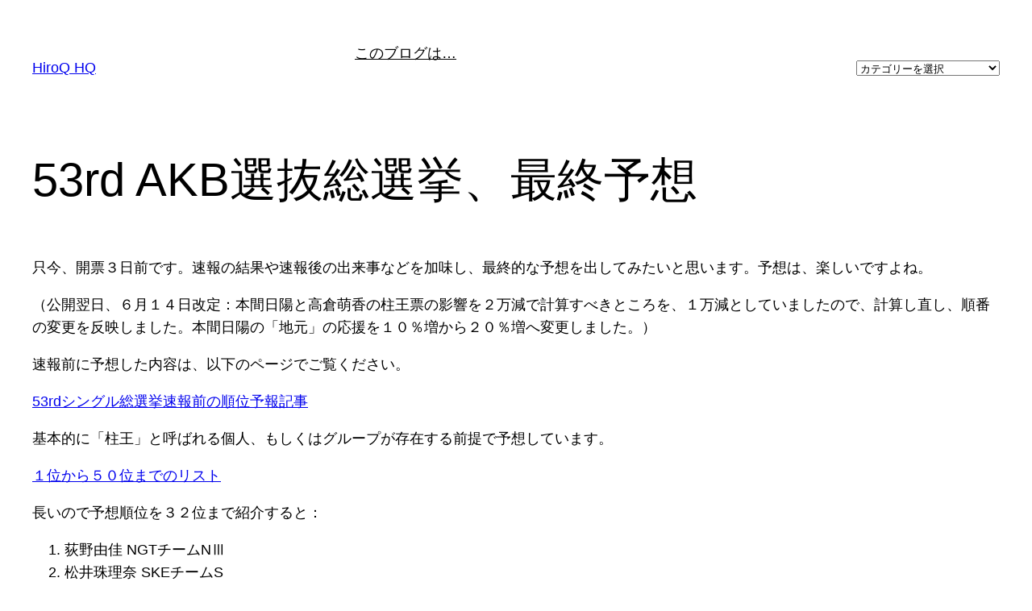

--- FILE ---
content_type: text/html; charset=UTF-8
request_url: https://blog.hiroqws.com/j-pop/53rd-akb%E9%81%B8%E6%8A%9C%E7%B7%8F%E9%81%B8%E6%8C%99%E3%80%81%E6%9C%80%E7%B5%82%E4%BA%88%E6%83%B3/
body_size: 22941
content:
<!DOCTYPE html>
<html dir="ltr" lang="ja" prefix="og: https://ogp.me/ns#">
<head>
	<meta charset="UTF-8" />
	<meta name="viewport" content="width=device-width, initial-scale=1" />

		<!-- All in One SEO 4.9.3 - aioseo.com -->
		<title>53rd AKB選抜総選挙、最終予想 | HiroQ HQ</title>
	<meta name="robots" content="max-image-preview:large" />
	<meta name="author" content="HiroQws"/>
	<meta name="google-site-verification" content="vLVtKH65O1GjzxA2-7-ILN_4m-_eJIdQ-uM_A-DkD-Q" />
	<link rel="canonical" href="https://blog.hiroqws.com/j-pop/53rd-akb%e9%81%b8%e6%8a%9c%e7%b7%8f%e9%81%b8%e6%8c%99%e3%80%81%e6%9c%80%e7%b5%82%e4%ba%88%e6%83%b3/" />
	<meta name="generator" content="All in One SEO (AIOSEO) 4.9.3" />
		<meta property="og:locale" content="ja_JP" />
		<meta property="og:site_name" content="HiroQ HQ | Hiro K(Q!)awase HeadQuaters :)" />
		<meta property="og:type" content="article" />
		<meta property="og:title" content="53rd AKB選抜総選挙、最終予想 | HiroQ HQ" />
		<meta property="og:url" content="https://blog.hiroqws.com/j-pop/53rd-akb%e9%81%b8%e6%8a%9c%e7%b7%8f%e9%81%b8%e6%8c%99%e3%80%81%e6%9c%80%e7%b5%82%e4%ba%88%e6%83%b3/" />
		<meta property="article:published_time" content="2018-06-13T11:37:17+00:00" />
		<meta property="article:modified_time" content="2018-06-15T02:52:26+00:00" />
		<meta name="twitter:card" content="summary" />
		<meta name="twitter:title" content="53rd AKB選抜総選挙、最終予想 | HiroQ HQ" />
		<script type="application/ld+json" class="aioseo-schema">
			{"@context":"https:\/\/schema.org","@graph":[{"@type":"Article","@id":"https:\/\/blog.hiroqws.com\/j-pop\/53rd-akb%e9%81%b8%e6%8a%9c%e7%b7%8f%e9%81%b8%e6%8c%99%e3%80%81%e6%9c%80%e7%b5%82%e4%ba%88%e6%83%b3\/#article","name":"53rd AKB\u9078\u629c\u7dcf\u9078\u6319\u3001\u6700\u7d42\u4e88\u60f3 | HiroQ HQ","headline":"53rd AKB\u9078\u629c\u7dcf\u9078\u6319\u3001\u6700\u7d42\u4e88\u60f3","author":{"@id":"https:\/\/blog.hiroqws.com\/author\/hiroqws\/#author"},"publisher":{"@id":"https:\/\/blog.hiroqws.com\/#organization"},"datePublished":"2018-06-13T20:37:17+09:00","dateModified":"2018-06-15T11:52:26+09:00","inLanguage":"ja","mainEntityOfPage":{"@id":"https:\/\/blog.hiroqws.com\/j-pop\/53rd-akb%e9%81%b8%e6%8a%9c%e7%b7%8f%e9%81%b8%e6%8c%99%e3%80%81%e6%9c%80%e7%b5%82%e4%ba%88%e6%83%b3\/#webpage"},"isPartOf":{"@id":"https:\/\/blog.hiroqws.com\/j-pop\/53rd-akb%e9%81%b8%e6%8a%9c%e7%b7%8f%e9%81%b8%e6%8c%99%e3%80%81%e6%9c%80%e7%b5%82%e4%ba%88%e6%83%b3\/#webpage"},"articleSection":"AKB48, J-Pop, NGT48"},{"@type":"BreadcrumbList","@id":"https:\/\/blog.hiroqws.com\/j-pop\/53rd-akb%e9%81%b8%e6%8a%9c%e7%b7%8f%e9%81%b8%e6%8c%99%e3%80%81%e6%9c%80%e7%b5%82%e4%ba%88%e6%83%b3\/#breadcrumblist","itemListElement":[{"@type":"ListItem","@id":"https:\/\/blog.hiroqws.com#listItem","position":1,"name":"\u30db\u30fc\u30e0","item":"https:\/\/blog.hiroqws.com","nextItem":{"@type":"ListItem","@id":"https:\/\/blog.hiroqws.com\/category\/j-pop\/#listItem","name":"J-Pop"}},{"@type":"ListItem","@id":"https:\/\/blog.hiroqws.com\/category\/j-pop\/#listItem","position":2,"name":"J-Pop","item":"https:\/\/blog.hiroqws.com\/category\/j-pop\/","nextItem":{"@type":"ListItem","@id":"https:\/\/blog.hiroqws.com\/category\/j-pop\/ngt48\/#listItem","name":"NGT48"},"previousItem":{"@type":"ListItem","@id":"https:\/\/blog.hiroqws.com#listItem","name":"\u30db\u30fc\u30e0"}},{"@type":"ListItem","@id":"https:\/\/blog.hiroqws.com\/category\/j-pop\/ngt48\/#listItem","position":3,"name":"NGT48","item":"https:\/\/blog.hiroqws.com\/category\/j-pop\/ngt48\/","nextItem":{"@type":"ListItem","@id":"https:\/\/blog.hiroqws.com\/j-pop\/53rd-akb%e9%81%b8%e6%8a%9c%e7%b7%8f%e9%81%b8%e6%8c%99%e3%80%81%e6%9c%80%e7%b5%82%e4%ba%88%e6%83%b3\/#listItem","name":"53rd AKB\u9078\u629c\u7dcf\u9078\u6319\u3001\u6700\u7d42\u4e88\u60f3"},"previousItem":{"@type":"ListItem","@id":"https:\/\/blog.hiroqws.com\/category\/j-pop\/#listItem","name":"J-Pop"}},{"@type":"ListItem","@id":"https:\/\/blog.hiroqws.com\/j-pop\/53rd-akb%e9%81%b8%e6%8a%9c%e7%b7%8f%e9%81%b8%e6%8c%99%e3%80%81%e6%9c%80%e7%b5%82%e4%ba%88%e6%83%b3\/#listItem","position":4,"name":"53rd AKB\u9078\u629c\u7dcf\u9078\u6319\u3001\u6700\u7d42\u4e88\u60f3","previousItem":{"@type":"ListItem","@id":"https:\/\/blog.hiroqws.com\/category\/j-pop\/ngt48\/#listItem","name":"NGT48"}}]},{"@type":"Organization","@id":"https:\/\/blog.hiroqws.com\/#organization","name":"HiroQ HQ","description":"Hiro K(Q!)awase HeadQuaters :)","url":"https:\/\/blog.hiroqws.com\/"},{"@type":"Person","@id":"https:\/\/blog.hiroqws.com\/author\/hiroqws\/#author","url":"https:\/\/blog.hiroqws.com\/author\/hiroqws\/","name":"HiroQws","image":{"@type":"ImageObject","@id":"https:\/\/blog.hiroqws.com\/j-pop\/53rd-akb%e9%81%b8%e6%8a%9c%e7%b7%8f%e9%81%b8%e6%8c%99%e3%80%81%e6%9c%80%e7%b5%82%e4%ba%88%e6%83%b3\/#authorImage","url":"https:\/\/secure.gravatar.com\/avatar\/7372fd351f8301df832356a604a693bd487c6e73ba86cd18232969e3f066736a?s=96&d=wavatar&r=g","width":96,"height":96,"caption":"HiroQws"}},{"@type":"WebPage","@id":"https:\/\/blog.hiroqws.com\/j-pop\/53rd-akb%e9%81%b8%e6%8a%9c%e7%b7%8f%e9%81%b8%e6%8c%99%e3%80%81%e6%9c%80%e7%b5%82%e4%ba%88%e6%83%b3\/#webpage","url":"https:\/\/blog.hiroqws.com\/j-pop\/53rd-akb%e9%81%b8%e6%8a%9c%e7%b7%8f%e9%81%b8%e6%8c%99%e3%80%81%e6%9c%80%e7%b5%82%e4%ba%88%e6%83%b3\/","name":"53rd AKB\u9078\u629c\u7dcf\u9078\u6319\u3001\u6700\u7d42\u4e88\u60f3 | HiroQ HQ","inLanguage":"ja","isPartOf":{"@id":"https:\/\/blog.hiroqws.com\/#website"},"breadcrumb":{"@id":"https:\/\/blog.hiroqws.com\/j-pop\/53rd-akb%e9%81%b8%e6%8a%9c%e7%b7%8f%e9%81%b8%e6%8c%99%e3%80%81%e6%9c%80%e7%b5%82%e4%ba%88%e6%83%b3\/#breadcrumblist"},"author":{"@id":"https:\/\/blog.hiroqws.com\/author\/hiroqws\/#author"},"creator":{"@id":"https:\/\/blog.hiroqws.com\/author\/hiroqws\/#author"},"datePublished":"2018-06-13T20:37:17+09:00","dateModified":"2018-06-15T11:52:26+09:00"},{"@type":"WebSite","@id":"https:\/\/blog.hiroqws.com\/#website","url":"https:\/\/blog.hiroqws.com\/","name":"HiroQ HQ","description":"Hiro K(Q!)awase HeadQuaters :)","inLanguage":"ja","publisher":{"@id":"https:\/\/blog.hiroqws.com\/#organization"}}]}
		</script>
		<!-- All in One SEO -->


<link rel='dns-prefetch' href='//www.googletagmanager.com' />
<link rel='dns-prefetch' href='//blog.hiroqws.com' />
<link rel='dns-prefetch' href='//pagead2.googlesyndication.com' />
<link rel="alternate" type="application/rss+xml" title="HiroQ HQ &raquo; フィード" href="https://blog.hiroqws.com/feed/" />
<link rel="alternate" type="application/rss+xml" title="HiroQ HQ &raquo; コメントフィード" href="https://blog.hiroqws.com/comments/feed/" />
<link rel="alternate" title="oEmbed (JSON)" type="application/json+oembed" href="https://blog.hiroqws.com/wp-json/oembed/1.0/embed?url=https%3A%2F%2Fblog.hiroqws.com%2Fj-pop%2F53rd-akb%25e9%2581%25b8%25e6%258a%259c%25e7%25b7%258f%25e9%2581%25b8%25e6%258c%2599%25e3%2580%2581%25e6%259c%2580%25e7%25b5%2582%25e4%25ba%2588%25e6%2583%25b3%2F" />
<link rel="alternate" title="oEmbed (XML)" type="text/xml+oembed" href="https://blog.hiroqws.com/wp-json/oembed/1.0/embed?url=https%3A%2F%2Fblog.hiroqws.com%2Fj-pop%2F53rd-akb%25e9%2581%25b8%25e6%258a%259c%25e7%25b7%258f%25e9%2581%25b8%25e6%258c%2599%25e3%2580%2581%25e6%259c%2580%25e7%25b5%2582%25e4%25ba%2588%25e6%2583%25b3%2F&#038;format=xml" />
<style id='wp-img-auto-sizes-contain-inline-css'>
img:is([sizes=auto i],[sizes^="auto," i]){contain-intrinsic-size:3000px 1500px}
/*# sourceURL=wp-img-auto-sizes-contain-inline-css */
</style>
<style id='wp-block-site-title-inline-css'>
.wp-block-site-title{box-sizing:border-box}.wp-block-site-title :where(a){color:inherit;font-family:inherit;font-size:inherit;font-style:inherit;font-weight:inherit;letter-spacing:inherit;line-height:inherit;text-decoration:inherit}
/*# sourceURL=https://blog.hiroqws.com/wp-includes/blocks/site-title/style.min.css */
</style>
<style id='wp-block-navigation-link-inline-css'>
.wp-block-navigation .wp-block-navigation-item__label{overflow-wrap:break-word}.wp-block-navigation .wp-block-navigation-item__description{display:none}.link-ui-tools{outline:1px solid #f0f0f0;padding:8px}.link-ui-block-inserter{padding-top:8px}.link-ui-block-inserter__back{margin-left:8px;text-transform:uppercase}
/*# sourceURL=https://blog.hiroqws.com/wp-includes/blocks/navigation-link/style.min.css */
</style>
<style id='wp-block-navigation-inline-css'>
.wp-block-navigation{position:relative}.wp-block-navigation ul{margin-bottom:0;margin-left:0;margin-top:0;padding-left:0}.wp-block-navigation ul,.wp-block-navigation ul li{list-style:none;padding:0}.wp-block-navigation .wp-block-navigation-item{align-items:center;background-color:inherit;display:flex;position:relative}.wp-block-navigation .wp-block-navigation-item .wp-block-navigation__submenu-container:empty{display:none}.wp-block-navigation .wp-block-navigation-item__content{display:block;z-index:1}.wp-block-navigation .wp-block-navigation-item__content.wp-block-navigation-item__content{color:inherit}.wp-block-navigation.has-text-decoration-underline .wp-block-navigation-item__content,.wp-block-navigation.has-text-decoration-underline .wp-block-navigation-item__content:active,.wp-block-navigation.has-text-decoration-underline .wp-block-navigation-item__content:focus{text-decoration:underline}.wp-block-navigation.has-text-decoration-line-through .wp-block-navigation-item__content,.wp-block-navigation.has-text-decoration-line-through .wp-block-navigation-item__content:active,.wp-block-navigation.has-text-decoration-line-through .wp-block-navigation-item__content:focus{text-decoration:line-through}.wp-block-navigation :where(a),.wp-block-navigation :where(a:active),.wp-block-navigation :where(a:focus){text-decoration:none}.wp-block-navigation .wp-block-navigation__submenu-icon{align-self:center;background-color:inherit;border:none;color:currentColor;display:inline-block;font-size:inherit;height:.6em;line-height:0;margin-left:.25em;padding:0;width:.6em}.wp-block-navigation .wp-block-navigation__submenu-icon svg{display:inline-block;stroke:currentColor;height:inherit;margin-top:.075em;width:inherit}.wp-block-navigation{--navigation-layout-justification-setting:flex-start;--navigation-layout-direction:row;--navigation-layout-wrap:wrap;--navigation-layout-justify:flex-start;--navigation-layout-align:center}.wp-block-navigation.is-vertical{--navigation-layout-direction:column;--navigation-layout-justify:initial;--navigation-layout-align:flex-start}.wp-block-navigation.no-wrap{--navigation-layout-wrap:nowrap}.wp-block-navigation.items-justified-center{--navigation-layout-justification-setting:center;--navigation-layout-justify:center}.wp-block-navigation.items-justified-center.is-vertical{--navigation-layout-align:center}.wp-block-navigation.items-justified-right{--navigation-layout-justification-setting:flex-end;--navigation-layout-justify:flex-end}.wp-block-navigation.items-justified-right.is-vertical{--navigation-layout-align:flex-end}.wp-block-navigation.items-justified-space-between{--navigation-layout-justification-setting:space-between;--navigation-layout-justify:space-between}.wp-block-navigation .has-child .wp-block-navigation__submenu-container{align-items:normal;background-color:inherit;color:inherit;display:flex;flex-direction:column;opacity:0;position:absolute;z-index:2}@media not (prefers-reduced-motion){.wp-block-navigation .has-child .wp-block-navigation__submenu-container{transition:opacity .1s linear}}.wp-block-navigation .has-child .wp-block-navigation__submenu-container{height:0;overflow:hidden;visibility:hidden;width:0}.wp-block-navigation .has-child .wp-block-navigation__submenu-container>.wp-block-navigation-item>.wp-block-navigation-item__content{display:flex;flex-grow:1;padding:.5em 1em}.wp-block-navigation .has-child .wp-block-navigation__submenu-container>.wp-block-navigation-item>.wp-block-navigation-item__content .wp-block-navigation__submenu-icon{margin-left:auto;margin-right:0}.wp-block-navigation .has-child .wp-block-navigation__submenu-container .wp-block-navigation-item__content{margin:0}.wp-block-navigation .has-child .wp-block-navigation__submenu-container{left:-1px;top:100%}@media (min-width:782px){.wp-block-navigation .has-child .wp-block-navigation__submenu-container .wp-block-navigation__submenu-container{left:100%;top:-1px}.wp-block-navigation .has-child .wp-block-navigation__submenu-container .wp-block-navigation__submenu-container:before{background:#0000;content:"";display:block;height:100%;position:absolute;right:100%;width:.5em}.wp-block-navigation .has-child .wp-block-navigation__submenu-container .wp-block-navigation__submenu-icon{margin-right:.25em}.wp-block-navigation .has-child .wp-block-navigation__submenu-container .wp-block-navigation__submenu-icon svg{transform:rotate(-90deg)}}.wp-block-navigation .has-child .wp-block-navigation-submenu__toggle[aria-expanded=true]~.wp-block-navigation__submenu-container,.wp-block-navigation .has-child:not(.open-on-click):hover>.wp-block-navigation__submenu-container,.wp-block-navigation .has-child:not(.open-on-click):not(.open-on-hover-click):focus-within>.wp-block-navigation__submenu-container{height:auto;min-width:200px;opacity:1;overflow:visible;visibility:visible;width:auto}.wp-block-navigation.has-background .has-child .wp-block-navigation__submenu-container{left:0;top:100%}@media (min-width:782px){.wp-block-navigation.has-background .has-child .wp-block-navigation__submenu-container .wp-block-navigation__submenu-container{left:100%;top:0}}.wp-block-navigation-submenu{display:flex;position:relative}.wp-block-navigation-submenu .wp-block-navigation__submenu-icon svg{stroke:currentColor}button.wp-block-navigation-item__content{background-color:initial;border:none;color:currentColor;font-family:inherit;font-size:inherit;font-style:inherit;font-weight:inherit;letter-spacing:inherit;line-height:inherit;text-align:left;text-transform:inherit}.wp-block-navigation-submenu__toggle{cursor:pointer}.wp-block-navigation-submenu__toggle[aria-expanded=true]+.wp-block-navigation__submenu-icon>svg,.wp-block-navigation-submenu__toggle[aria-expanded=true]>svg{transform:rotate(180deg)}.wp-block-navigation-item.open-on-click .wp-block-navigation-submenu__toggle{padding-left:0;padding-right:.85em}.wp-block-navigation-item.open-on-click .wp-block-navigation-submenu__toggle+.wp-block-navigation__submenu-icon{margin-left:-.6em;pointer-events:none}.wp-block-navigation-item.open-on-click button.wp-block-navigation-item__content:not(.wp-block-navigation-submenu__toggle){padding:0}.wp-block-navigation .wp-block-page-list,.wp-block-navigation__container,.wp-block-navigation__responsive-close,.wp-block-navigation__responsive-container,.wp-block-navigation__responsive-container-content,.wp-block-navigation__responsive-dialog{gap:inherit}:where(.wp-block-navigation.has-background .wp-block-navigation-item a:not(.wp-element-button)),:where(.wp-block-navigation.has-background .wp-block-navigation-submenu a:not(.wp-element-button)){padding:.5em 1em}:where(.wp-block-navigation .wp-block-navigation__submenu-container .wp-block-navigation-item a:not(.wp-element-button)),:where(.wp-block-navigation .wp-block-navigation__submenu-container .wp-block-navigation-submenu a:not(.wp-element-button)),:where(.wp-block-navigation .wp-block-navigation__submenu-container .wp-block-navigation-submenu button.wp-block-navigation-item__content),:where(.wp-block-navigation .wp-block-navigation__submenu-container .wp-block-pages-list__item button.wp-block-navigation-item__content){padding:.5em 1em}.wp-block-navigation.items-justified-right .wp-block-navigation__container .has-child .wp-block-navigation__submenu-container,.wp-block-navigation.items-justified-right .wp-block-page-list>.has-child .wp-block-navigation__submenu-container,.wp-block-navigation.items-justified-space-between .wp-block-page-list>.has-child:last-child .wp-block-navigation__submenu-container,.wp-block-navigation.items-justified-space-between>.wp-block-navigation__container>.has-child:last-child .wp-block-navigation__submenu-container{left:auto;right:0}.wp-block-navigation.items-justified-right .wp-block-navigation__container .has-child .wp-block-navigation__submenu-container .wp-block-navigation__submenu-container,.wp-block-navigation.items-justified-right .wp-block-page-list>.has-child .wp-block-navigation__submenu-container .wp-block-navigation__submenu-container,.wp-block-navigation.items-justified-space-between .wp-block-page-list>.has-child:last-child .wp-block-navigation__submenu-container .wp-block-navigation__submenu-container,.wp-block-navigation.items-justified-space-between>.wp-block-navigation__container>.has-child:last-child .wp-block-navigation__submenu-container .wp-block-navigation__submenu-container{left:-1px;right:-1px}@media (min-width:782px){.wp-block-navigation.items-justified-right .wp-block-navigation__container .has-child .wp-block-navigation__submenu-container .wp-block-navigation__submenu-container,.wp-block-navigation.items-justified-right .wp-block-page-list>.has-child .wp-block-navigation__submenu-container .wp-block-navigation__submenu-container,.wp-block-navigation.items-justified-space-between .wp-block-page-list>.has-child:last-child .wp-block-navigation__submenu-container .wp-block-navigation__submenu-container,.wp-block-navigation.items-justified-space-between>.wp-block-navigation__container>.has-child:last-child .wp-block-navigation__submenu-container .wp-block-navigation__submenu-container{left:auto;right:100%}}.wp-block-navigation:not(.has-background) .wp-block-navigation__submenu-container{background-color:#fff;border:1px solid #00000026}.wp-block-navigation.has-background .wp-block-navigation__submenu-container{background-color:inherit}.wp-block-navigation:not(.has-text-color) .wp-block-navigation__submenu-container{color:#000}.wp-block-navigation__container{align-items:var(--navigation-layout-align,initial);display:flex;flex-direction:var(--navigation-layout-direction,initial);flex-wrap:var(--navigation-layout-wrap,wrap);justify-content:var(--navigation-layout-justify,initial);list-style:none;margin:0;padding-left:0}.wp-block-navigation__container .is-responsive{display:none}.wp-block-navigation__container:only-child,.wp-block-page-list:only-child{flex-grow:1}@keyframes overlay-menu__fade-in-animation{0%{opacity:0;transform:translateY(.5em)}to{opacity:1;transform:translateY(0)}}.wp-block-navigation__responsive-container{bottom:0;display:none;left:0;position:fixed;right:0;top:0}.wp-block-navigation__responsive-container :where(.wp-block-navigation-item a){color:inherit}.wp-block-navigation__responsive-container .wp-block-navigation__responsive-container-content{align-items:var(--navigation-layout-align,initial);display:flex;flex-direction:var(--navigation-layout-direction,initial);flex-wrap:var(--navigation-layout-wrap,wrap);justify-content:var(--navigation-layout-justify,initial)}.wp-block-navigation__responsive-container:not(.is-menu-open.is-menu-open){background-color:inherit!important;color:inherit!important}.wp-block-navigation__responsive-container.is-menu-open{background-color:inherit;display:flex;flex-direction:column}@media not (prefers-reduced-motion){.wp-block-navigation__responsive-container.is-menu-open{animation:overlay-menu__fade-in-animation .1s ease-out;animation-fill-mode:forwards}}.wp-block-navigation__responsive-container.is-menu-open{overflow:auto;padding:clamp(1rem,var(--wp--style--root--padding-top),20rem) clamp(1rem,var(--wp--style--root--padding-right),20rem) clamp(1rem,var(--wp--style--root--padding-bottom),20rem) clamp(1rem,var(--wp--style--root--padding-left),20rem);z-index:100000}.wp-block-navigation__responsive-container.is-menu-open .wp-block-navigation__responsive-container-content{align-items:var(--navigation-layout-justification-setting,inherit);display:flex;flex-direction:column;flex-wrap:nowrap;overflow:visible;padding-top:calc(2rem + 24px)}.wp-block-navigation__responsive-container.is-menu-open .wp-block-navigation__responsive-container-content,.wp-block-navigation__responsive-container.is-menu-open .wp-block-navigation__responsive-container-content .wp-block-navigation__container,.wp-block-navigation__responsive-container.is-menu-open .wp-block-navigation__responsive-container-content .wp-block-page-list{justify-content:flex-start}.wp-block-navigation__responsive-container.is-menu-open .wp-block-navigation__responsive-container-content .wp-block-navigation__submenu-icon{display:none}.wp-block-navigation__responsive-container.is-menu-open .wp-block-navigation__responsive-container-content .has-child .wp-block-navigation__submenu-container{border:none;height:auto;min-width:200px;opacity:1;overflow:initial;padding-left:2rem;padding-right:2rem;position:static;visibility:visible;width:auto}.wp-block-navigation__responsive-container.is-menu-open .wp-block-navigation__responsive-container-content .wp-block-navigation__container,.wp-block-navigation__responsive-container.is-menu-open .wp-block-navigation__responsive-container-content .wp-block-navigation__submenu-container{gap:inherit}.wp-block-navigation__responsive-container.is-menu-open .wp-block-navigation__responsive-container-content .wp-block-navigation__submenu-container{padding-top:var(--wp--style--block-gap,2em)}.wp-block-navigation__responsive-container.is-menu-open .wp-block-navigation__responsive-container-content .wp-block-navigation-item__content{padding:0}.wp-block-navigation__responsive-container.is-menu-open .wp-block-navigation__responsive-container-content .wp-block-navigation-item,.wp-block-navigation__responsive-container.is-menu-open .wp-block-navigation__responsive-container-content .wp-block-navigation__container,.wp-block-navigation__responsive-container.is-menu-open .wp-block-navigation__responsive-container-content .wp-block-page-list{align-items:var(--navigation-layout-justification-setting,initial);display:flex;flex-direction:column}.wp-block-navigation__responsive-container.is-menu-open .wp-block-navigation-item,.wp-block-navigation__responsive-container.is-menu-open .wp-block-navigation-item .wp-block-navigation__submenu-container,.wp-block-navigation__responsive-container.is-menu-open .wp-block-navigation__container,.wp-block-navigation__responsive-container.is-menu-open .wp-block-page-list{background:#0000!important;color:inherit!important}.wp-block-navigation__responsive-container.is-menu-open .wp-block-navigation__submenu-container.wp-block-navigation__submenu-container.wp-block-navigation__submenu-container.wp-block-navigation__submenu-container{left:auto;right:auto}@media (min-width:600px){.wp-block-navigation__responsive-container:not(.hidden-by-default):not(.is-menu-open){background-color:inherit;display:block;position:relative;width:100%;z-index:auto}.wp-block-navigation__responsive-container:not(.hidden-by-default):not(.is-menu-open) .wp-block-navigation__responsive-container-close{display:none}.wp-block-navigation__responsive-container.is-menu-open .wp-block-navigation__submenu-container.wp-block-navigation__submenu-container.wp-block-navigation__submenu-container.wp-block-navigation__submenu-container{left:0}}.wp-block-navigation:not(.has-background) .wp-block-navigation__responsive-container.is-menu-open{background-color:#fff}.wp-block-navigation:not(.has-text-color) .wp-block-navigation__responsive-container.is-menu-open{color:#000}.wp-block-navigation__toggle_button_label{font-size:1rem;font-weight:700}.wp-block-navigation__responsive-container-close,.wp-block-navigation__responsive-container-open{background:#0000;border:none;color:currentColor;cursor:pointer;margin:0;padding:0;text-transform:inherit;vertical-align:middle}.wp-block-navigation__responsive-container-close svg,.wp-block-navigation__responsive-container-open svg{fill:currentColor;display:block;height:24px;pointer-events:none;width:24px}.wp-block-navigation__responsive-container-open{display:flex}.wp-block-navigation__responsive-container-open.wp-block-navigation__responsive-container-open.wp-block-navigation__responsive-container-open{font-family:inherit;font-size:inherit;font-weight:inherit}@media (min-width:600px){.wp-block-navigation__responsive-container-open:not(.always-shown){display:none}}.wp-block-navigation__responsive-container-close{position:absolute;right:0;top:0;z-index:2}.wp-block-navigation__responsive-container-close.wp-block-navigation__responsive-container-close.wp-block-navigation__responsive-container-close{font-family:inherit;font-size:inherit;font-weight:inherit}.wp-block-navigation__responsive-close{width:100%}.has-modal-open .wp-block-navigation__responsive-close{margin-left:auto;margin-right:auto;max-width:var(--wp--style--global--wide-size,100%)}.wp-block-navigation__responsive-close:focus{outline:none}.is-menu-open .wp-block-navigation__responsive-close,.is-menu-open .wp-block-navigation__responsive-container-content,.is-menu-open .wp-block-navigation__responsive-dialog{box-sizing:border-box}.wp-block-navigation__responsive-dialog{position:relative}.has-modal-open .admin-bar .is-menu-open .wp-block-navigation__responsive-dialog{margin-top:46px}@media (min-width:782px){.has-modal-open .admin-bar .is-menu-open .wp-block-navigation__responsive-dialog{margin-top:32px}}html.has-modal-open{overflow:hidden}
/*# sourceURL=https://blog.hiroqws.com/wp-includes/blocks/navigation/style.min.css */
</style>
<style id='wp-block-paragraph-inline-css'>
.is-small-text{font-size:.875em}.is-regular-text{font-size:1em}.is-large-text{font-size:2.25em}.is-larger-text{font-size:3em}.has-drop-cap:not(:focus):first-letter{float:left;font-size:8.4em;font-style:normal;font-weight:100;line-height:.68;margin:.05em .1em 0 0;text-transform:uppercase}body.rtl .has-drop-cap:not(:focus):first-letter{float:none;margin-left:.1em}p.has-drop-cap.has-background{overflow:hidden}:root :where(p.has-background){padding:1.25em 2.375em}:where(p.has-text-color:not(.has-link-color)) a{color:inherit}p.has-text-align-left[style*="writing-mode:vertical-lr"],p.has-text-align-right[style*="writing-mode:vertical-rl"]{rotate:180deg}
/*# sourceURL=https://blog.hiroqws.com/wp-includes/blocks/paragraph/style.min.css */
</style>
<style id='wp-block-columns-inline-css'>
.wp-block-columns{box-sizing:border-box;display:flex;flex-wrap:wrap!important}@media (min-width:782px){.wp-block-columns{flex-wrap:nowrap!important}}.wp-block-columns{align-items:normal!important}.wp-block-columns.are-vertically-aligned-top{align-items:flex-start}.wp-block-columns.are-vertically-aligned-center{align-items:center}.wp-block-columns.are-vertically-aligned-bottom{align-items:flex-end}@media (max-width:781px){.wp-block-columns:not(.is-not-stacked-on-mobile)>.wp-block-column{flex-basis:100%!important}}@media (min-width:782px){.wp-block-columns:not(.is-not-stacked-on-mobile)>.wp-block-column{flex-basis:0;flex-grow:1}.wp-block-columns:not(.is-not-stacked-on-mobile)>.wp-block-column[style*=flex-basis]{flex-grow:0}}.wp-block-columns.is-not-stacked-on-mobile{flex-wrap:nowrap!important}.wp-block-columns.is-not-stacked-on-mobile>.wp-block-column{flex-basis:0;flex-grow:1}.wp-block-columns.is-not-stacked-on-mobile>.wp-block-column[style*=flex-basis]{flex-grow:0}:where(.wp-block-columns){margin-bottom:1.75em}:where(.wp-block-columns.has-background){padding:1.25em 2.375em}.wp-block-column{flex-grow:1;min-width:0;overflow-wrap:break-word;word-break:break-word}.wp-block-column.is-vertically-aligned-top{align-self:flex-start}.wp-block-column.is-vertically-aligned-center{align-self:center}.wp-block-column.is-vertically-aligned-bottom{align-self:flex-end}.wp-block-column.is-vertically-aligned-stretch{align-self:stretch}.wp-block-column.is-vertically-aligned-bottom,.wp-block-column.is-vertically-aligned-center,.wp-block-column.is-vertically-aligned-top{width:100%}
/*# sourceURL=https://blog.hiroqws.com/wp-includes/blocks/columns/style.min.css */
</style>
<style id='wp-block-group-inline-css'>
.wp-block-group{box-sizing:border-box}:where(.wp-block-group.wp-block-group-is-layout-constrained){position:relative}
/*# sourceURL=https://blog.hiroqws.com/wp-includes/blocks/group/style.min.css */
</style>
<style id='wp-block-post-title-inline-css'>
.wp-block-post-title{box-sizing:border-box;word-break:break-word}.wp-block-post-title :where(a){display:inline-block;font-family:inherit;font-size:inherit;font-style:inherit;font-weight:inherit;letter-spacing:inherit;line-height:inherit;text-decoration:inherit}
/*# sourceURL=https://blog.hiroqws.com/wp-includes/blocks/post-title/style.min.css */
</style>
<style id='wp-block-post-content-inline-css'>
.wp-block-post-content{display:flow-root}
/*# sourceURL=https://blog.hiroqws.com/wp-includes/blocks/post-content/style.min.css */
</style>
<style id='wp-block-spacer-inline-css'>
.wp-block-spacer{clear:both}
/*# sourceURL=https://blog.hiroqws.com/wp-includes/blocks/spacer/style.min.css */
</style>
<style id='wp-block-separator-inline-css'>
@charset "UTF-8";.wp-block-separator{border:none;border-top:2px solid}:root :where(.wp-block-separator.is-style-dots){height:auto;line-height:1;text-align:center}:root :where(.wp-block-separator.is-style-dots):before{color:currentColor;content:"···";font-family:serif;font-size:1.5em;letter-spacing:2em;padding-left:2em}.wp-block-separator.is-style-dots{background:none!important;border:none!important}
/*# sourceURL=https://blog.hiroqws.com/wp-includes/blocks/separator/style.min.css */
</style>
<style id='wp-block-post-date-inline-css'>
.wp-block-post-date{box-sizing:border-box}
/*# sourceURL=https://blog.hiroqws.com/wp-includes/blocks/post-date/style.min.css */
</style>
<style id='wp-block-post-terms-inline-css'>
.wp-block-post-terms{box-sizing:border-box}.wp-block-post-terms .wp-block-post-terms__separator{white-space:pre-wrap}
/*# sourceURL=https://blog.hiroqws.com/wp-includes/blocks/post-terms/style.min.css */
</style>
<style id='wp-block-post-author-inline-css'>
.wp-block-post-author{box-sizing:border-box;display:flex;flex-wrap:wrap}.wp-block-post-author__byline{font-size:.5em;margin-bottom:0;margin-top:0;width:100%}.wp-block-post-author__avatar{margin-right:1em}.wp-block-post-author__bio{font-size:.7em;margin-bottom:.7em}.wp-block-post-author__content{flex-basis:0;flex-grow:1}.wp-block-post-author__name{margin:0}
/*# sourceURL=https://blog.hiroqws.com/wp-includes/blocks/post-author/style.min.css */
</style>
<style id='wp-emoji-styles-inline-css'>

	img.wp-smiley, img.emoji {
		display: inline !important;
		border: none !important;
		box-shadow: none !important;
		height: 1em !important;
		width: 1em !important;
		margin: 0 0.07em !important;
		vertical-align: -0.1em !important;
		background: none !important;
		padding: 0 !important;
	}
/*# sourceURL=wp-emoji-styles-inline-css */
</style>
<style id='wp-block-library-inline-css'>
:root{--wp-block-synced-color:#7a00df;--wp-block-synced-color--rgb:122,0,223;--wp-bound-block-color:var(--wp-block-synced-color);--wp-editor-canvas-background:#ddd;--wp-admin-theme-color:#007cba;--wp-admin-theme-color--rgb:0,124,186;--wp-admin-theme-color-darker-10:#006ba1;--wp-admin-theme-color-darker-10--rgb:0,107,160.5;--wp-admin-theme-color-darker-20:#005a87;--wp-admin-theme-color-darker-20--rgb:0,90,135;--wp-admin-border-width-focus:2px}@media (min-resolution:192dpi){:root{--wp-admin-border-width-focus:1.5px}}.wp-element-button{cursor:pointer}:root .has-very-light-gray-background-color{background-color:#eee}:root .has-very-dark-gray-background-color{background-color:#313131}:root .has-very-light-gray-color{color:#eee}:root .has-very-dark-gray-color{color:#313131}:root .has-vivid-green-cyan-to-vivid-cyan-blue-gradient-background{background:linear-gradient(135deg,#00d084,#0693e3)}:root .has-purple-crush-gradient-background{background:linear-gradient(135deg,#34e2e4,#4721fb 50%,#ab1dfe)}:root .has-hazy-dawn-gradient-background{background:linear-gradient(135deg,#faaca8,#dad0ec)}:root .has-subdued-olive-gradient-background{background:linear-gradient(135deg,#fafae1,#67a671)}:root .has-atomic-cream-gradient-background{background:linear-gradient(135deg,#fdd79a,#004a59)}:root .has-nightshade-gradient-background{background:linear-gradient(135deg,#330968,#31cdcf)}:root .has-midnight-gradient-background{background:linear-gradient(135deg,#020381,#2874fc)}:root{--wp--preset--font-size--normal:16px;--wp--preset--font-size--huge:42px}.has-regular-font-size{font-size:1em}.has-larger-font-size{font-size:2.625em}.has-normal-font-size{font-size:var(--wp--preset--font-size--normal)}.has-huge-font-size{font-size:var(--wp--preset--font-size--huge)}.has-text-align-center{text-align:center}.has-text-align-left{text-align:left}.has-text-align-right{text-align:right}.has-fit-text{white-space:nowrap!important}#end-resizable-editor-section{display:none}.aligncenter{clear:both}.items-justified-left{justify-content:flex-start}.items-justified-center{justify-content:center}.items-justified-right{justify-content:flex-end}.items-justified-space-between{justify-content:space-between}.screen-reader-text{border:0;clip-path:inset(50%);height:1px;margin:-1px;overflow:hidden;padding:0;position:absolute;width:1px;word-wrap:normal!important}.screen-reader-text:focus{background-color:#ddd;clip-path:none;color:#444;display:block;font-size:1em;height:auto;left:5px;line-height:normal;padding:15px 23px 14px;text-decoration:none;top:5px;width:auto;z-index:100000}html :where(.has-border-color){border-style:solid}html :where([style*=border-top-color]){border-top-style:solid}html :where([style*=border-right-color]){border-right-style:solid}html :where([style*=border-bottom-color]){border-bottom-style:solid}html :where([style*=border-left-color]){border-left-style:solid}html :where([style*=border-width]){border-style:solid}html :where([style*=border-top-width]){border-top-style:solid}html :where([style*=border-right-width]){border-right-style:solid}html :where([style*=border-bottom-width]){border-bottom-style:solid}html :where([style*=border-left-width]){border-left-style:solid}html :where(img[class*=wp-image-]){height:auto;max-width:100%}:where(figure){margin:0 0 1em}html :where(.is-position-sticky){--wp-admin--admin-bar--position-offset:var(--wp-admin--admin-bar--height,0px)}@media screen and (max-width:600px){html :where(.is-position-sticky){--wp-admin--admin-bar--position-offset:0px}}
/*# sourceURL=/wp-includes/css/dist/block-library/common.min.css */
</style>
<style id='global-styles-inline-css'>
:root{--wp--preset--aspect-ratio--square: 1;--wp--preset--aspect-ratio--4-3: 4/3;--wp--preset--aspect-ratio--3-4: 3/4;--wp--preset--aspect-ratio--3-2: 3/2;--wp--preset--aspect-ratio--2-3: 2/3;--wp--preset--aspect-ratio--16-9: 16/9;--wp--preset--aspect-ratio--9-16: 9/16;--wp--preset--color--black: #000000;--wp--preset--color--cyan-bluish-gray: #abb8c3;--wp--preset--color--white: #ffffff;--wp--preset--color--pale-pink: #f78da7;--wp--preset--color--vivid-red: #cf2e2e;--wp--preset--color--luminous-vivid-orange: #ff6900;--wp--preset--color--luminous-vivid-amber: #fcb900;--wp--preset--color--light-green-cyan: #7bdcb5;--wp--preset--color--vivid-green-cyan: #00d084;--wp--preset--color--pale-cyan-blue: #8ed1fc;--wp--preset--color--vivid-cyan-blue: #0693e3;--wp--preset--color--vivid-purple: #9b51e0;--wp--preset--color--base: #ffffff;--wp--preset--color--contrast: #000000;--wp--preset--color--primary: #9DFF20;--wp--preset--color--secondary: #345C00;--wp--preset--color--tertiary: #F6F6F6;--wp--preset--gradient--vivid-cyan-blue-to-vivid-purple: linear-gradient(135deg,rgb(6,147,227) 0%,rgb(155,81,224) 100%);--wp--preset--gradient--light-green-cyan-to-vivid-green-cyan: linear-gradient(135deg,rgb(122,220,180) 0%,rgb(0,208,130) 100%);--wp--preset--gradient--luminous-vivid-amber-to-luminous-vivid-orange: linear-gradient(135deg,rgb(252,185,0) 0%,rgb(255,105,0) 100%);--wp--preset--gradient--luminous-vivid-orange-to-vivid-red: linear-gradient(135deg,rgb(255,105,0) 0%,rgb(207,46,46) 100%);--wp--preset--gradient--very-light-gray-to-cyan-bluish-gray: linear-gradient(135deg,rgb(238,238,238) 0%,rgb(169,184,195) 100%);--wp--preset--gradient--cool-to-warm-spectrum: linear-gradient(135deg,rgb(74,234,220) 0%,rgb(151,120,209) 20%,rgb(207,42,186) 40%,rgb(238,44,130) 60%,rgb(251,105,98) 80%,rgb(254,248,76) 100%);--wp--preset--gradient--blush-light-purple: linear-gradient(135deg,rgb(255,206,236) 0%,rgb(152,150,240) 100%);--wp--preset--gradient--blush-bordeaux: linear-gradient(135deg,rgb(254,205,165) 0%,rgb(254,45,45) 50%,rgb(107,0,62) 100%);--wp--preset--gradient--luminous-dusk: linear-gradient(135deg,rgb(255,203,112) 0%,rgb(199,81,192) 50%,rgb(65,88,208) 100%);--wp--preset--gradient--pale-ocean: linear-gradient(135deg,rgb(255,245,203) 0%,rgb(182,227,212) 50%,rgb(51,167,181) 100%);--wp--preset--gradient--electric-grass: linear-gradient(135deg,rgb(202,248,128) 0%,rgb(113,206,126) 100%);--wp--preset--gradient--midnight: linear-gradient(135deg,rgb(2,3,129) 0%,rgb(40,116,252) 100%);--wp--preset--font-size--small: clamp(0.875rem, 0.875rem + ((1vw - 0.2rem) * 0.227), 1rem);--wp--preset--font-size--medium: clamp(1rem, 1rem + ((1vw - 0.2rem) * 0.227), 1.125rem);--wp--preset--font-size--large: clamp(1.75rem, 1.75rem + ((1vw - 0.2rem) * 0.227), 1.875rem);--wp--preset--font-size--x-large: 2.25rem;--wp--preset--font-size--xx-large: clamp(6.1rem, 6.1rem + ((1vw - 0.2rem) * 7.091), 10rem);--wp--preset--font-family--dm-sans: "DM Sans", sans-serif;--wp--preset--font-family--ibm-plex-mono: 'IBM Plex Mono', monospace;--wp--preset--font-family--inter: "Inter", sans-serif;--wp--preset--font-family--system-font: -apple-system,BlinkMacSystemFont,"Segoe UI",Roboto,Oxygen-Sans,Ubuntu,Cantarell,"Helvetica Neue",sans-serif;--wp--preset--font-family--source-serif-pro: "Source Serif Pro", serif;--wp--preset--spacing--20: 0.44rem;--wp--preset--spacing--30: clamp(1.5rem, 5vw, 2rem);--wp--preset--spacing--40: clamp(1.8rem, 1.8rem + ((1vw - 0.48rem) * 2.885), 3rem);--wp--preset--spacing--50: clamp(2.5rem, 8vw, 4.5rem);--wp--preset--spacing--60: clamp(3.75rem, 10vw, 7rem);--wp--preset--spacing--70: clamp(5rem, 5.25rem + ((1vw - 0.48rem) * 9.096), 8rem);--wp--preset--spacing--80: clamp(7rem, 14vw, 11rem);--wp--preset--shadow--natural: 6px 6px 9px rgba(0, 0, 0, 0.2);--wp--preset--shadow--deep: 12px 12px 50px rgba(0, 0, 0, 0.4);--wp--preset--shadow--sharp: 6px 6px 0px rgba(0, 0, 0, 0.2);--wp--preset--shadow--outlined: 6px 6px 0px -3px rgb(255, 255, 255), 6px 6px rgb(0, 0, 0);--wp--preset--shadow--crisp: 6px 6px 0px rgb(0, 0, 0);}:root { --wp--style--global--content-size: 650px;--wp--style--global--wide-size: 1200px; }:where(body) { margin: 0; }.wp-site-blocks { padding-top: var(--wp--style--root--padding-top); padding-bottom: var(--wp--style--root--padding-bottom); }.has-global-padding { padding-right: var(--wp--style--root--padding-right); padding-left: var(--wp--style--root--padding-left); }.has-global-padding > .alignfull { margin-right: calc(var(--wp--style--root--padding-right) * -1); margin-left: calc(var(--wp--style--root--padding-left) * -1); }.has-global-padding :where(:not(.alignfull.is-layout-flow) > .has-global-padding:not(.wp-block-block, .alignfull)) { padding-right: 0; padding-left: 0; }.has-global-padding :where(:not(.alignfull.is-layout-flow) > .has-global-padding:not(.wp-block-block, .alignfull)) > .alignfull { margin-left: 0; margin-right: 0; }.wp-site-blocks > .alignleft { float: left; margin-right: 2em; }.wp-site-blocks > .alignright { float: right; margin-left: 2em; }.wp-site-blocks > .aligncenter { justify-content: center; margin-left: auto; margin-right: auto; }:where(.wp-site-blocks) > * { margin-block-start: 1.5rem; margin-block-end: 0; }:where(.wp-site-blocks) > :first-child { margin-block-start: 0; }:where(.wp-site-blocks) > :last-child { margin-block-end: 0; }:root { --wp--style--block-gap: 1.5rem; }:root :where(.is-layout-flow) > :first-child{margin-block-start: 0;}:root :where(.is-layout-flow) > :last-child{margin-block-end: 0;}:root :where(.is-layout-flow) > *{margin-block-start: 1.5rem;margin-block-end: 0;}:root :where(.is-layout-constrained) > :first-child{margin-block-start: 0;}:root :where(.is-layout-constrained) > :last-child{margin-block-end: 0;}:root :where(.is-layout-constrained) > *{margin-block-start: 1.5rem;margin-block-end: 0;}:root :where(.is-layout-flex){gap: 1.5rem;}:root :where(.is-layout-grid){gap: 1.5rem;}.is-layout-flow > .alignleft{float: left;margin-inline-start: 0;margin-inline-end: 2em;}.is-layout-flow > .alignright{float: right;margin-inline-start: 2em;margin-inline-end: 0;}.is-layout-flow > .aligncenter{margin-left: auto !important;margin-right: auto !important;}.is-layout-constrained > .alignleft{float: left;margin-inline-start: 0;margin-inline-end: 2em;}.is-layout-constrained > .alignright{float: right;margin-inline-start: 2em;margin-inline-end: 0;}.is-layout-constrained > .aligncenter{margin-left: auto !important;margin-right: auto !important;}.is-layout-constrained > :where(:not(.alignleft):not(.alignright):not(.alignfull)){max-width: var(--wp--style--global--content-size);margin-left: auto !important;margin-right: auto !important;}.is-layout-constrained > .alignwide{max-width: var(--wp--style--global--wide-size);}body .is-layout-flex{display: flex;}.is-layout-flex{flex-wrap: wrap;align-items: center;}.is-layout-flex > :is(*, div){margin: 0;}body .is-layout-grid{display: grid;}.is-layout-grid > :is(*, div){margin: 0;}body{background-color: var(--wp--preset--color--base);color: var(--wp--preset--color--contrast);font-family: var(--wp--preset--font-family--system-font);font-size: var(--wp--preset--font-size--medium);line-height: 1.6;--wp--style--root--padding-top: var(--wp--preset--spacing--40);--wp--style--root--padding-right: var(--wp--preset--spacing--30);--wp--style--root--padding-bottom: var(--wp--preset--spacing--40);--wp--style--root--padding-left: var(--wp--preset--spacing--30);}a:where(:not(.wp-element-button)){color: var(--wp--preset--color--vivid-cyan-blue);text-decoration: underline;}:root :where(a:where(:not(.wp-element-button)):hover){color: #000000;text-decoration: none;}:root :where(a:where(:not(.wp-element-button)):focus){text-decoration: underline dashed;}:root :where(a:where(:not(.wp-element-button)):active){color: var(--wp--preset--color--secondary);text-decoration: none;}h1, h2, h3, h4, h5, h6{font-weight: 400;line-height: 1.4;}h1{font-size: clamp(2.032rem, 2.032rem + ((1vw - 0.2rem) * 2.896), 3.625rem);line-height: 1.2;}h2{font-size: clamp(2.625rem, calc(2.625rem + ((1vw - 0.48rem) * 8.4135)), 3.25rem);line-height: 1.2;}h3{font-size: var(--wp--preset--font-size--x-large);}h4{font-size: var(--wp--preset--font-size--large);}h5{font-size: var(--wp--preset--font-size--medium);font-weight: 700;text-transform: uppercase;}h6{font-size: var(--wp--preset--font-size--medium);text-transform: uppercase;}:root :where(.wp-element-button, .wp-block-button__link){background-color: var(--wp--preset--color--primary);border-radius: 0;border-width: 0;color: var(--wp--preset--color--contrast);font-family: inherit;font-size: inherit;font-style: inherit;font-weight: inherit;letter-spacing: inherit;line-height: inherit;padding-top: calc(0.667em + 2px);padding-right: calc(1.333em + 2px);padding-bottom: calc(0.667em + 2px);padding-left: calc(1.333em + 2px);text-decoration: none;text-transform: inherit;}:root :where(.wp-element-button:visited, .wp-block-button__link:visited){color: var(--wp--preset--color--contrast);}:root :where(.wp-element-button:hover, .wp-block-button__link:hover){background-color: var(--wp--preset--color--contrast);color: var(--wp--preset--color--base);}:root :where(.wp-element-button:focus, .wp-block-button__link:focus){background-color: var(--wp--preset--color--contrast);color: var(--wp--preset--color--base);}:root :where(.wp-element-button:active, .wp-block-button__link:active){background-color: var(--wp--preset--color--secondary);color: var(--wp--preset--color--base);}.has-black-color{color: var(--wp--preset--color--black) !important;}.has-cyan-bluish-gray-color{color: var(--wp--preset--color--cyan-bluish-gray) !important;}.has-white-color{color: var(--wp--preset--color--white) !important;}.has-pale-pink-color{color: var(--wp--preset--color--pale-pink) !important;}.has-vivid-red-color{color: var(--wp--preset--color--vivid-red) !important;}.has-luminous-vivid-orange-color{color: var(--wp--preset--color--luminous-vivid-orange) !important;}.has-luminous-vivid-amber-color{color: var(--wp--preset--color--luminous-vivid-amber) !important;}.has-light-green-cyan-color{color: var(--wp--preset--color--light-green-cyan) !important;}.has-vivid-green-cyan-color{color: var(--wp--preset--color--vivid-green-cyan) !important;}.has-pale-cyan-blue-color{color: var(--wp--preset--color--pale-cyan-blue) !important;}.has-vivid-cyan-blue-color{color: var(--wp--preset--color--vivid-cyan-blue) !important;}.has-vivid-purple-color{color: var(--wp--preset--color--vivid-purple) !important;}.has-base-color{color: var(--wp--preset--color--base) !important;}.has-contrast-color{color: var(--wp--preset--color--contrast) !important;}.has-primary-color{color: var(--wp--preset--color--primary) !important;}.has-secondary-color{color: var(--wp--preset--color--secondary) !important;}.has-tertiary-color{color: var(--wp--preset--color--tertiary) !important;}.has-black-background-color{background-color: var(--wp--preset--color--black) !important;}.has-cyan-bluish-gray-background-color{background-color: var(--wp--preset--color--cyan-bluish-gray) !important;}.has-white-background-color{background-color: var(--wp--preset--color--white) !important;}.has-pale-pink-background-color{background-color: var(--wp--preset--color--pale-pink) !important;}.has-vivid-red-background-color{background-color: var(--wp--preset--color--vivid-red) !important;}.has-luminous-vivid-orange-background-color{background-color: var(--wp--preset--color--luminous-vivid-orange) !important;}.has-luminous-vivid-amber-background-color{background-color: var(--wp--preset--color--luminous-vivid-amber) !important;}.has-light-green-cyan-background-color{background-color: var(--wp--preset--color--light-green-cyan) !important;}.has-vivid-green-cyan-background-color{background-color: var(--wp--preset--color--vivid-green-cyan) !important;}.has-pale-cyan-blue-background-color{background-color: var(--wp--preset--color--pale-cyan-blue) !important;}.has-vivid-cyan-blue-background-color{background-color: var(--wp--preset--color--vivid-cyan-blue) !important;}.has-vivid-purple-background-color{background-color: var(--wp--preset--color--vivid-purple) !important;}.has-base-background-color{background-color: var(--wp--preset--color--base) !important;}.has-contrast-background-color{background-color: var(--wp--preset--color--contrast) !important;}.has-primary-background-color{background-color: var(--wp--preset--color--primary) !important;}.has-secondary-background-color{background-color: var(--wp--preset--color--secondary) !important;}.has-tertiary-background-color{background-color: var(--wp--preset--color--tertiary) !important;}.has-black-border-color{border-color: var(--wp--preset--color--black) !important;}.has-cyan-bluish-gray-border-color{border-color: var(--wp--preset--color--cyan-bluish-gray) !important;}.has-white-border-color{border-color: var(--wp--preset--color--white) !important;}.has-pale-pink-border-color{border-color: var(--wp--preset--color--pale-pink) !important;}.has-vivid-red-border-color{border-color: var(--wp--preset--color--vivid-red) !important;}.has-luminous-vivid-orange-border-color{border-color: var(--wp--preset--color--luminous-vivid-orange) !important;}.has-luminous-vivid-amber-border-color{border-color: var(--wp--preset--color--luminous-vivid-amber) !important;}.has-light-green-cyan-border-color{border-color: var(--wp--preset--color--light-green-cyan) !important;}.has-vivid-green-cyan-border-color{border-color: var(--wp--preset--color--vivid-green-cyan) !important;}.has-pale-cyan-blue-border-color{border-color: var(--wp--preset--color--pale-cyan-blue) !important;}.has-vivid-cyan-blue-border-color{border-color: var(--wp--preset--color--vivid-cyan-blue) !important;}.has-vivid-purple-border-color{border-color: var(--wp--preset--color--vivid-purple) !important;}.has-base-border-color{border-color: var(--wp--preset--color--base) !important;}.has-contrast-border-color{border-color: var(--wp--preset--color--contrast) !important;}.has-primary-border-color{border-color: var(--wp--preset--color--primary) !important;}.has-secondary-border-color{border-color: var(--wp--preset--color--secondary) !important;}.has-tertiary-border-color{border-color: var(--wp--preset--color--tertiary) !important;}.has-vivid-cyan-blue-to-vivid-purple-gradient-background{background: var(--wp--preset--gradient--vivid-cyan-blue-to-vivid-purple) !important;}.has-light-green-cyan-to-vivid-green-cyan-gradient-background{background: var(--wp--preset--gradient--light-green-cyan-to-vivid-green-cyan) !important;}.has-luminous-vivid-amber-to-luminous-vivid-orange-gradient-background{background: var(--wp--preset--gradient--luminous-vivid-amber-to-luminous-vivid-orange) !important;}.has-luminous-vivid-orange-to-vivid-red-gradient-background{background: var(--wp--preset--gradient--luminous-vivid-orange-to-vivid-red) !important;}.has-very-light-gray-to-cyan-bluish-gray-gradient-background{background: var(--wp--preset--gradient--very-light-gray-to-cyan-bluish-gray) !important;}.has-cool-to-warm-spectrum-gradient-background{background: var(--wp--preset--gradient--cool-to-warm-spectrum) !important;}.has-blush-light-purple-gradient-background{background: var(--wp--preset--gradient--blush-light-purple) !important;}.has-blush-bordeaux-gradient-background{background: var(--wp--preset--gradient--blush-bordeaux) !important;}.has-luminous-dusk-gradient-background{background: var(--wp--preset--gradient--luminous-dusk) !important;}.has-pale-ocean-gradient-background{background: var(--wp--preset--gradient--pale-ocean) !important;}.has-electric-grass-gradient-background{background: var(--wp--preset--gradient--electric-grass) !important;}.has-midnight-gradient-background{background: var(--wp--preset--gradient--midnight) !important;}.has-small-font-size{font-size: var(--wp--preset--font-size--small) !important;}.has-medium-font-size{font-size: var(--wp--preset--font-size--medium) !important;}.has-large-font-size{font-size: var(--wp--preset--font-size--large) !important;}.has-x-large-font-size{font-size: var(--wp--preset--font-size--x-large) !important;}.has-xx-large-font-size{font-size: var(--wp--preset--font-size--xx-large) !important;}.has-dm-sans-font-family{font-family: var(--wp--preset--font-family--dm-sans) !important;}.has-ibm-plex-mono-font-family{font-family: var(--wp--preset--font-family--ibm-plex-mono) !important;}.has-inter-font-family{font-family: var(--wp--preset--font-family--inter) !important;}.has-system-font-font-family{font-family: var(--wp--preset--font-family--system-font) !important;}.has-source-serif-pro-font-family{font-family: var(--wp--preset--font-family--source-serif-pro) !important;}
:root :where(.wp-block-navigation){font-size: var(--wp--preset--font-size--small);}
:root :where(.wp-block-navigation a:where(:not(.wp-element-button))){text-decoration: none;}
:root :where(.wp-block-navigation a:where(:not(.wp-element-button)):hover){text-decoration: underline;}
:root :where(.wp-block-navigation a:where(:not(.wp-element-button)):focus){text-decoration: underline dashed;}
:root :where(.wp-block-navigation a:where(:not(.wp-element-button)):active){text-decoration: none;}
:root :where(.wp-block-post-author){font-size: var(--wp--preset--font-size--small);}
:root :where(.wp-block-post-content a:where(:not(.wp-element-button))){color: var(--wp--preset--color--secondary);}
:root :where(.wp-block-post-date){font-size: var(--wp--preset--font-size--small);font-weight: 400;}
:root :where(.wp-block-post-date a:where(:not(.wp-element-button))){text-decoration: none;}
:root :where(.wp-block-post-date a:where(:not(.wp-element-button)):hover){text-decoration: underline;}
:root :where(.wp-block-post-terms){font-size: var(--wp--preset--font-size--small);}
:root :where(.wp-block-post-title){font-weight: 400;margin-top: 1.25rem;margin-bottom: 1.25rem;}
:root :where(.wp-block-post-title a:where(:not(.wp-element-button))){text-decoration: none;}
:root :where(.wp-block-post-title a:where(:not(.wp-element-button)):hover){text-decoration: underline;}
:root :where(.wp-block-post-title a:where(:not(.wp-element-button)):focus){text-decoration: underline dashed;}
:root :where(.wp-block-post-title a:where(:not(.wp-element-button)):active){color: var(--wp--preset--color--secondary);text-decoration: none;}
:root :where(.wp-block-site-title){font-size: var(--wp--preset--font-size--medium);font-weight: normal;line-height: 1.4;}
:root :where(.wp-block-site-title a:where(:not(.wp-element-button))){text-decoration: none;}
:root :where(.wp-block-site-title a:where(:not(.wp-element-button)):hover){text-decoration: underline;}
:root :where(.wp-block-site-title a:where(:not(.wp-element-button)):focus){text-decoration: underline dashed;}
:root :where(.wp-block-site-title a:where(:not(.wp-element-button)):active){color: var(--wp--preset--color--secondary);text-decoration: none;}
:root :where(.wp-block-separator){}:root :where(.wp-block-separator:not(.is-style-wide):not(.is-style-dots):not(.alignwide):not(.alignfull)){width: 100px}
/*# sourceURL=global-styles-inline-css */
</style>
<style id='core-block-supports-inline-css'>
.wp-container-core-navigation-is-layout-b2891da8{justify-content:space-between;}.wp-container-core-columns-is-layout-28f84493{flex-wrap:nowrap;}.wp-container-core-group-is-layout-f0ee7b9b{gap:0.5ch;}.wp-container-core-column-is-layout-47e5a185 > *{margin-block-start:0;margin-block-end:0;}.wp-container-core-column-is-layout-47e5a185 > * + *{margin-block-start:0px;margin-block-end:0;}.wp-container-core-group-is-layout-d3b4a4c4{gap:0.5ch;flex-direction:column;align-items:flex-start;}.wp-container-core-columns-is-layout-7495e5c1{flex-wrap:nowrap;gap:var(--wp--preset--spacing--30);}.wp-container-core-group-is-layout-a666d811 > .alignfull{margin-right:calc(var(--wp--preset--spacing--40) * -1);margin-left:calc(var(--wp--preset--spacing--40) * -1);}.wp-container-core-group-is-layout-c07eba30{justify-content:space-between;}
/*# sourceURL=core-block-supports-inline-css */
</style>
<style id='wp-block-template-skip-link-inline-css'>

		.skip-link.screen-reader-text {
			border: 0;
			clip-path: inset(50%);
			height: 1px;
			margin: -1px;
			overflow: hidden;
			padding: 0;
			position: absolute !important;
			width: 1px;
			word-wrap: normal !important;
		}

		.skip-link.screen-reader-text:focus {
			background-color: #eee;
			clip-path: none;
			color: #444;
			display: block;
			font-size: 1em;
			height: auto;
			left: 5px;
			line-height: normal;
			padding: 15px 23px 14px;
			text-decoration: none;
			top: 5px;
			width: auto;
			z-index: 100000;
		}
/*# sourceURL=wp-block-template-skip-link-inline-css */
</style>
<link rel='stylesheet' id='perfect-pullquotes-styles-css' href='https://blog.hiroqws.com/wp-content/plugins/perfect-pullquotes/perfect-pullquotes.css?ver=1.7.5' media='all' />

<!-- Site Kit によって追加された Google タグ（gtag.js）スニペット -->
<!-- Google アナリティクス スニペット (Site Kit が追加) -->
<script src="https://www.googletagmanager.com/gtag/js?id=G-LG0VSWYFYF" id="google_gtagjs-js" async></script>
<script id="google_gtagjs-js-after">
window.dataLayer = window.dataLayer || [];function gtag(){dataLayer.push(arguments);}
gtag("set","linker",{"domains":["blog.hiroqws.com"]});
gtag("js", new Date());
gtag("set", "developer_id.dZTNiMT", true);
gtag("config", "G-LG0VSWYFYF");
//# sourceURL=google_gtagjs-js-after
</script>
<link rel="https://api.w.org/" href="https://blog.hiroqws.com/wp-json/" /><link rel="alternate" title="JSON" type="application/json" href="https://blog.hiroqws.com/wp-json/wp/v2/posts/3804" /><link rel="EditURI" type="application/rsd+xml" title="RSD" href="https://blog.hiroqws.com/xmlrpc.php?rsd" />
<meta name="generator" content="WordPress 6.9" />
<link rel='shortlink' href='https://blog.hiroqws.com/?p=3804' />
<meta name="generator" content="Site Kit by Google 1.171.0" /><script async src="https://pagead2.googlesyndication.com/pagead/js/adsbygoogle.js?client=ca-pub-8968311328987018"
     crossorigin="anonymous"></script><script type="importmap" id="wp-importmap">
{"imports":{"@wordpress/interactivity":"https://blog.hiroqws.com/wp-includes/js/dist/script-modules/interactivity/index.min.js?ver=8964710565a1d258501f"}}
</script>
<link rel="modulepreload" href="https://blog.hiroqws.com/wp-includes/js/dist/script-modules/interactivity/index.min.js?ver=8964710565a1d258501f" id="@wordpress/interactivity-js-modulepreload" fetchpriority="low">

<!-- Site Kit が追加した Google AdSense メタタグ -->
<meta name="google-adsense-platform-account" content="ca-host-pub-2644536267352236">
<meta name="google-adsense-platform-domain" content="sitekit.withgoogle.com">
<!-- Site Kit が追加した End Google AdSense メタタグ -->

<!-- Google AdSense スニペット (Site Kit が追加) -->
<script async src="https://pagead2.googlesyndication.com/pagead/js/adsbygoogle.js?client=ca-pub-8968311328987018&amp;host=ca-host-pub-2644536267352236" crossorigin="anonymous"></script>

<!-- (ここまで) Google AdSense スニペット (Site Kit が追加) -->
<style class='wp-fonts-local'>
@font-face{font-family:"DM Sans";font-style:normal;font-weight:400;font-display:fallback;src:url('https://blog.hiroqws.com/wp-content/themes/twentytwentythree/assets/fonts/dm-sans/DMSans-Regular.woff2') format('woff2');font-stretch:normal;}
@font-face{font-family:"DM Sans";font-style:italic;font-weight:400;font-display:fallback;src:url('https://blog.hiroqws.com/wp-content/themes/twentytwentythree/assets/fonts/dm-sans/DMSans-Regular-Italic.woff2') format('woff2');font-stretch:normal;}
@font-face{font-family:"DM Sans";font-style:normal;font-weight:700;font-display:fallback;src:url('https://blog.hiroqws.com/wp-content/themes/twentytwentythree/assets/fonts/dm-sans/DMSans-Bold.woff2') format('woff2');font-stretch:normal;}
@font-face{font-family:"DM Sans";font-style:italic;font-weight:700;font-display:fallback;src:url('https://blog.hiroqws.com/wp-content/themes/twentytwentythree/assets/fonts/dm-sans/DMSans-Bold-Italic.woff2') format('woff2');font-stretch:normal;}
@font-face{font-family:"IBM Plex Mono";font-style:normal;font-weight:300;font-display:block;src:url('https://blog.hiroqws.com/wp-content/themes/twentytwentythree/assets/fonts/ibm-plex-mono/IBMPlexMono-Light.woff2') format('woff2');font-stretch:normal;}
@font-face{font-family:"IBM Plex Mono";font-style:normal;font-weight:400;font-display:block;src:url('https://blog.hiroqws.com/wp-content/themes/twentytwentythree/assets/fonts/ibm-plex-mono/IBMPlexMono-Regular.woff2') format('woff2');font-stretch:normal;}
@font-face{font-family:"IBM Plex Mono";font-style:italic;font-weight:400;font-display:block;src:url('https://blog.hiroqws.com/wp-content/themes/twentytwentythree/assets/fonts/ibm-plex-mono/IBMPlexMono-Italic.woff2') format('woff2');font-stretch:normal;}
@font-face{font-family:"IBM Plex Mono";font-style:normal;font-weight:700;font-display:block;src:url('https://blog.hiroqws.com/wp-content/themes/twentytwentythree/assets/fonts/ibm-plex-mono/IBMPlexMono-Bold.woff2') format('woff2');font-stretch:normal;}
@font-face{font-family:Inter;font-style:normal;font-weight:200 900;font-display:fallback;src:url('https://blog.hiroqws.com/wp-content/themes/twentytwentythree/assets/fonts/inter/Inter-VariableFont_slnt,wght.ttf') format('truetype');font-stretch:normal;}
@font-face{font-family:"Source Serif Pro";font-style:normal;font-weight:200 900;font-display:fallback;src:url('https://blog.hiroqws.com/wp-content/themes/twentytwentythree/assets/fonts/source-serif-pro/SourceSerif4Variable-Roman.ttf.woff2') format('woff2');font-stretch:normal;}
@font-face{font-family:"Source Serif Pro";font-style:italic;font-weight:200 900;font-display:fallback;src:url('https://blog.hiroqws.com/wp-content/themes/twentytwentythree/assets/fonts/source-serif-pro/SourceSerif4Variable-Italic.ttf.woff2') format('woff2');font-stretch:normal;}
</style>
</head>

<body class="wp-singular post-template-default single single-post postid-3804 single-format-standard wp-embed-responsive wp-theme-twentytwentythree">

<div class="wp-site-blocks"><header class="wp-block-template-part">
<div class="wp-block-group has-global-padding is-layout-constrained wp-block-group-is-layout-constrained">
<div class="wp-block-columns is-layout-flex wp-container-core-columns-is-layout-28f84493 wp-block-columns-is-layout-flex">
<div class="wp-block-column is-layout-flow wp-block-column-is-layout-flow"><p class="wp-block-site-title"><a href="https://blog.hiroqws.com" target="_self" rel="home">HiroQ HQ</a></p></div>



<div class="wp-block-column is-layout-flow wp-block-column-is-layout-flow"><nav class="is-responsive items-justified-space-between wp-block-navigation is-content-justification-space-between is-layout-flex wp-container-core-navigation-is-layout-b2891da8 wp-block-navigation-is-layout-flex" aria-label="ヘッダーナビゲーション" 
		 data-wp-interactive="core/navigation" data-wp-context='{"overlayOpenedBy":{"click":false,"hover":false,"focus":false},"type":"overlay","roleAttribute":"","ariaLabel":"\u30e1\u30cb\u30e5\u30fc"}'><button aria-haspopup="dialog" aria-label="メニューを開く" class="wp-block-navigation__responsive-container-open" 
				data-wp-on--click="actions.openMenuOnClick"
				data-wp-on--keydown="actions.handleMenuKeydown"
			><svg width="24" height="24" xmlns="http://www.w3.org/2000/svg" viewBox="0 0 24 24" aria-hidden="true" focusable="false"><path d="M4 7.5h16v1.5H4z"></path><path d="M4 15h16v1.5H4z"></path></svg></button>
				<div class="wp-block-navigation__responsive-container"  id="modal-1" 
				data-wp-class--has-modal-open="state.isMenuOpen"
				data-wp-class--is-menu-open="state.isMenuOpen"
				data-wp-watch="callbacks.initMenu"
				data-wp-on--keydown="actions.handleMenuKeydown"
				data-wp-on--focusout="actions.handleMenuFocusout"
				tabindex="-1"
			>
					<div class="wp-block-navigation__responsive-close" tabindex="-1">
						<div class="wp-block-navigation__responsive-dialog" 
				data-wp-bind--aria-modal="state.ariaModal"
				data-wp-bind--aria-label="state.ariaLabel"
				data-wp-bind--role="state.roleAttribute"
			>
							<button aria-label="メニューを閉じる" class="wp-block-navigation__responsive-container-close" 
				data-wp-on--click="actions.closeMenuOnClick"
			><svg xmlns="http://www.w3.org/2000/svg" viewBox="0 0 24 24" width="24" height="24" aria-hidden="true" focusable="false"><path d="m13.06 12 6.47-6.47-1.06-1.06L12 10.94 5.53 4.47 4.47 5.53 10.94 12l-6.47 6.47 1.06 1.06L12 13.06l6.47 6.47 1.06-1.06L13.06 12Z"></path></svg></button>
							<div class="wp-block-navigation__responsive-container-content" 
				data-wp-watch="callbacks.focusFirstElement"
			 id="modal-1-content">
								<ul class="wp-block-navigation__container is-responsive items-justified-space-between wp-block-navigation"><li class=" wp-block-navigation-item wp-block-navigation-link"><a class="wp-block-navigation-item__content"  href="https://blog.hiroqws.com/about/"><span class="wp-block-navigation-item__label">このブログは&#8230;</span></a></li></ul>
							</div>
						</div>
					</div>
				</div></nav></div>



<div class="wp-block-column is-layout-flow wp-block-column-is-layout-flow">
<p class="has-text-align-right"><select  name='cat' id='cat' class='postform'>
	<option value='-1'>カテゴリーを選択</option>
	<option class="level-0" value="1">未分類</option>
	<option class="level-0" value="3">ホスティング</option>
	<option class="level-0" value="4">SharkSpace</option>
	<option class="level-0" value="5">BSW</option>
	<option class="level-0" value="6">６ニムト</option>
	<option class="level-0" value="7">Linux</option>
	<option class="level-0" value="8">ストーンエイジ</option>
	<option class="level-0" value="9">カルカソンヌ</option>
	<option class="level-0" value="10">ボードゲーム</option>
	<option class="level-0" value="12">ヘックメック</option>
	<option class="level-0" value="13">DOG</option>
	<option class="level-0" value="14">Dominion</option>
	<option class="level-0" value="15">キングスブルグ</option>
	<option class="level-0" value="16">バイキング</option>
	<option class="level-0" value="17">サンファン</option>
	<option class="level-0" value="18">城の守護下で</option>
	<option class="level-0" value="20">パンデミック</option>
	<option class="level-0" value="25">ウィザード</option>
	<option class="level-0" value="29">メンタル</option>
	<option class="level-0" value="30">セドナメソッド</option>
	<option class="level-0" value="34">iAUDIO 9</option>
	<option class="level-0" value="35">アトリビュート</option>
	<option class="level-0" value="40">Perfume</option>
	<option class="level-0" value="41">プエルトリコ</option>
	<option class="level-0" value="46">IE8</option>
	<option class="level-0" value="47">jetAudio 8</option>
	<option class="level-0" value="58">SNSD</option>
	<option class="level-0" value="59">少女時代</option>
	<option class="level-0" value="60">Girls&#8217; Generation</option>
	<option class="level-0" value="61">KARA</option>
	<option class="level-0" value="63">K-Pop</option>
	<option class="level-0" value="64">心筋症</option>
	<option class="level-0" value="66">miss A</option>
	<option class="level-0" value="68">Music Player</option>
	<option class="level-0" value="72">4minits</option>
	<option class="level-0" value="73">Wonder Girls</option>
	<option class="level-0" value="74">四方山話</option>
	<option class="level-0" value="78">A-PInk</option>
	<option class="level-0" value="81">入院記</option>
	<option class="level-0" value="82">J-Pop</option>
	<option class="level-0" value="87">T-ARA</option>
	<option class="level-0" value="88">Rainbow</option>
	<option class="level-0" value="89">negicco</option>
	<option class="level-0" value="96">クラッシックシェービング</option>
	<option class="level-0" value="97">シェービングクリーム</option>
	<option class="level-0" value="98">シェービングソープ</option>
	<option class="level-0" value="99">練り香水</option>
	<option class="level-0" value="100">男性用練り香水</option>
	<option class="level-0" value="101">シェービングブラシ</option>
	<option class="level-0" value="102">ストレートレザー</option>
	<option class="level-0" value="103">革砥</option>
	<option class="level-0" value="104">戦略的シェービング</option>
	<option class="level-0" value="105">お灸</option>
	<option class="level-0" value="107">NGT48</option>
	<option class="level-0" value="108">欅坂46</option>
	<option class="level-0" value="109">乃木坂46</option>
	<option class="level-0" value="110">AKB48</option>
</select>
</p>
</div>
</div>
</div>
</header>


<main class="wp-block-group is-layout-flow wp-block-group-is-layout-flow" style="margin-top:var(--wp--preset--spacing--50)">
	
	<div class="wp-block-group has-global-padding is-layout-constrained wp-block-group-is-layout-constrained">
		
		<h1 style="margin-bottom:var(--wp--preset--spacing--40);" class="wp-block-post-title">53rd AKB選抜総選挙、最終予想</h1>
	</div>
	

	<div class="entry-content wp-block-post-content has-global-padding is-layout-constrained wp-block-post-content-is-layout-constrained"><p>只今、開票３日前です。速報の結果や速報後の出来事などを加味し、最終的な予想を出してみたいと思います。予想は、楽しいですよね。</p>
<p><span id="more-3804"></span></p>
<p>（公開翌日、６月１４日改定：本間日陽と高倉萌香の柱王票の影響を２万減で計算すべきところを、１万減としていましたので、計算し直し、順番の変更を反映しました。本間日陽の「地元」の応援を１０％増から２０％増へ変更しました。）</p>
<p>速報前に予想した内容は、以下のページでご覧ください。</p>
<p><a href="/j-pop/２０１８年ａｋｂ総選挙速報直前予想/">53rdシングル総選挙速報前の順位予報記事</a></p>
<p>基本的に「柱王」と呼ばれる個人、もしくはグループが存在する前提で予想しています。</p>
<p><a href="https://memberlist.hirokws.com/?rank=308+198+283+316+232+97+12+69+11+39+215+212+150+266+269+218+23+319+219+155+37+31+2+160+265+59+98+286+207+310+75+205+146+317+297+282+227+225+279+280+264+169+66+62+68+72+161+38+216+321">１位から５０位までのリスト</a></p>
<p>長いので予想順位を３２位まで紹介すると：</p>
<ol>
<li>荻野由佳 NGTチームNⅢ</li>
<li>松井珠理奈 SKEチームS</li>
<li>宮脇咲良 HKTチームKⅣ</li>
<li>中井りか NGTチームNⅢ</li>
<li>須田亜香里 SKEチームE</li>
<li>岡田奈々 AKBチーム4/STU</li>
<li>横山由依 AKBチームA</li>
<li>高橋朱里 AKBチームB</li>
<li>向井地美音 AKBチームA</li>
<li>武藤十夢 AKBチームK</li>
<li>高柳明音 SKEチームKII</li>
<li>惣田紗莉渚 SKEチームKII</li>
<li>白間美瑠 NMBチームM</li>
<li>田中美久 HKTチームH</li>
<li>矢吹奈子 HKTチームH</li>
<li>古畑奈和 SKEチームKII</li>
<li>小栗有以 AKBチームA/AKBチーム8</li>
<li>本間日陽 NGTチームNⅢ</li>
<li>松村香織 SKEチームKII</li>
<li>吉田朱里 NMBチームM</li>
<li>峯岸みなみ AKBチームK</li>
<li>小嶋真子 AKBチームK</li>
<li>加藤玲奈 AKBチームA</li>
<li>太田夢莉 NMBチームBⅡ</li>
<li>田中菜津美 HKTチームH</li>
<li>倉野尾成美 AKBチームK/AKBチーム8</li>
<li>川本紗矢 AKBチーム4</li>
<li>森保まどか HKTチームKⅣ</li>
<li>大場美奈 SKEチームKII</li>
<li>加藤美南 NGTチームNⅢ</li>
<li>福岡聖菜 AKBチームB</li>
<li>江籠裕奈 SKEチームKII</li>
</ol>
<p>前回の速報前予想と同様に、Googleスプレッドシートの表計算機能を使用した予報です。</p>
<p><a href="https://docs.google.com/spreadsheets/d/e/2PACX-1vSBW_itRBArvGZ7ZTaw7ihJ5pgDa_2UF2Xmj5FD0MF4WOHMvlDCmM6-gP6ozfrpbLy-okoVsswyIa0Q/pubhtml?gid=1957698235&#038;single=true">順位予想に使用したスプレッドシート（エクセル）</a></p>
<p>去年の情報に元にしていますので、今年になり人気が上がった、メディア露出が上がったなどの変化は反映されていません。そのため、いきなりランクインするメンバーは含まれておらず、比較的おとなしめな予想だと思います。</p>
<h3>現時点で予想が難しいポイント</h3>
<p>前回の予想の時点から、新しく読みづらい部分が出てきました。</p>
<p>* 昨年不参加であるが、集票力のある武藤十夢の獲得票数<br />
* 「柱王」の票の配分の変化<br />
* ＳＫＥの古畑奈和の男装友達とのデート事件<br />
* ＳＫＥ惣田紗理奈、古畑奈和が投票を煽りすぎた事件<br />
* 中井りかのＴＶ連続出演と坂道ファンの支援</p>
<h4>武藤十夢</h4>
<p>去年総選挙に不参加でした。その分の票が他のＡＫＢメンバーに流れていた可能性がありますし、逆に去年分は溜まっていて、今年にまとめて投票される可能性もあります。</p>
<p>総選挙に不参加で、その翌年に再度復活しても、前回まで得票が伸びない傾向があり、それを本人も気にしています。ただ、実人気に対して得票数が多かったことを考えると、お金を持っている「太い」ヲタさんがついている可能性があり、バックアップがあるなら票は増えるという考えもできます。</p>
<p>私の予想は、去年不参加の分、ライト層からの得票は減らし、その分を「太い」ヲタさんがカバーしても３０％減、ただし全体の得票が増える傾向がありますので、その分１０％増として、２０１６年・第８回の得票数、58,624票の８割を予想票数としました。</p>
<h4>柱王</h4>
<p>柱王が存在するのか、どの程度の得票があるのか、その票の按分方法については、いろいろな意見があり、もちろん想像するしかありません。現実に存在するにせよ、ファンタジーの生き物であるにせよ、票が存在するの事実です。</p>
<p>去年の速報は、以下のように考えました。</p>
<p>荻野由佳 ５万票<br />
本間日陽 ２万票<br />
高倉萌香 ２万票</p>
<p>その後、最終結果までに以下の投票があったのではないかと推測しています。</p>
<p>角ゆりあ １万票</p>
<p>合計で１０万票です。今年は去年より２から３万票増やしているのではないかという推測があります。多めに見積もり１３万票持っているのではないかと考えています。</p>
<p>さて、今年の速報ですがサプライズがありました。１位のおぎゆかは当然予想の範囲内ですが、７位の太野彩花、９位の加藤美南、１１位に長谷川玲奈、１９位に中村歩加、２０位に山田野絵、２２位に本間日陽、２９位に西村菜々子と上位３２位までに８名、１／４席をＮＧＴメンバーで占めました。</p>
<p>この中で、柱王は以下のように、投票したのではないかと考えました。</p>
<p>荻野由佳 ５万票<br />
太野彩花 １万票<br />
長谷川玲奈 １万票<br />
山田野絵 １万票</p>
<p>荻野由佳には、去年と同じ５万票かと推測しています。</p>
<p>太野彩花は選対が７千票集めたというネットの話があります。あまりメディア露出も高くなく、今のところファン数も多いとは思えません。１万７千は多すぎますので、１万票は柱王の支援ではないかと思います。</p>
<p>加藤美南の約１万４千票は実力かと思います。去年まで速報に入れず、それで病んでおり、ファンが後押しする気まんまんです。また、ＮＧＴ３ｒｄシングルの発売前にShowroomで、どちらかといえばこのシングルよりも、投票権付きＣＤを購入してもらいたいと、やや反則気味の発言もしており、奮起したファンが頑張ったと想像するほうが正しいと思います。そのため、速報時に行った得票予想から１万票増し、最終予報としました。</p>
<p>中村歩加の約１万票は実力でしょう。ＮＧＴの冠番組である、にいがったフレンドでも活躍していますし、Showroomもコンスタントに継続しています。人気の割にはShowroomの課金や、握手人気が伸びていませんので、ファンは選挙のためにお金をためて、速報につぎ込んだと考えるのが妥当な線です。</p>
<p>長谷川玲奈、山田野絵はキャラは良いのですが、人気がイマイチです。現状で速報の獲得票数は多すぎると推測しました。１万票が柱王からの支援だと考えれば、残りは妥当な投票数です。長谷川玲奈に関して言えば、新潟のローカル都市、胎内市出身です。ローカル都市出身者は、「地元」の宣伝のためにも「地元票」が入りやすいと思われます。しかし、胎内の人が積極的に支援している噂も気配も感じられません。そこで、地元票はほぼ入っていないと考えています。</p>
<p>西村奈那子は人気が上がってきており、ファンが速報入りを確約しています。１万弱程度であれば速報にぶち込む可能性は十分あるため、柱王票の支援はなかったと推測しました。</p>
<p>本間日陽と高倉萌香に関して、今回は柱王の支援は無かったでしょう。</p>
<p>基本柱王はおぎゆか推しだと思います。本間日陽と高倉萌香は地元での人気もあり、選対も固まり、「地元」支援が期待できます。柱王の立場からすれば、荻野をＮＧＴの中で１番にしておきたいでしょう。どの程度の得票があるか読めない、大量の支援票があるかも知れないこの二人を支援し、荻野を抜いてしまうのは避けたいでしょうから、支援を止めたのではないかと考えています。</p>
<p>速報の結果を受け、本間日陽と高倉萌香の速報前予想値より、２万票減らしました。本間日陽は「地元」応援の補正値をプラス１０％から２０％へ変更しました。新潟の中でも事前の盛り上がりが一番大きいのが、本間日陽の地元である村上だからです。</p>
<p>さて、荻野以外の太野、長谷川、山田がどうして選ばれたのでしょうか。長谷川と山田に関しては、ちょっと前からプロジェクトに参加しているProduce48のプロモーションを受け、世界中のK-POPファンから支援を受けたという想像もできます。しかしながら、速報時点でまだ番組の放送も始まっておらず、可能性は低いと思われます。</p>
<p>理由が分からず迷っているとき、以前に見かけた荻野のツイートを再度目にしました。これです。</p>
<blockquote class="twitter-tweet" data-lang="ja">
<p lang="ja" dir="ltr">京都握手会、ありがとうございました！！<br />遠くから来てくださった方もご近所さんの方も！！</p>
<p>凄く凄く嬉しかったです！<br />ずっーと笑っていました😊<br />素敵な思い出をありがとう ♪</p>
<p>NGT48もっと頑張ります！！<br />関西の方にももっと私たちを知ってもらいたい…！<br />改めて、強くそう思う1日でもありました！ <a href="https://t.co/tuZ4ZzO1yP">pic.twitter.com/tuZ4ZzO1yP</a></p>
<p>&mdash; 荻野由佳 (@yuka_ippaiwarae) <a href="https://twitter.com/yuka_ippaiwarae/status/1000679007875039232?ref_src=twsrc%5Etfw">2018年5月27日</a></p></blockquote>
<p><script async src="https://platform.twitter.com/widgets.js" charset="utf-8"></script></p>
<p>選挙前の握手会で撮った動画だと思われます。</p>
<p>長谷川、山田、太野が荻野と一緒に移っています。この動画がきっかけになったのではないかと、私は推測しています。もし、この推測が当たっていれば、動画に一緒に映っているＤ３研究生の安藤千賀奈と高橋七海は１万票以上を獲得して、ランクインするでしょう。(１５日追記：よくよく考えてみれば、今年のランクイン最低投票数予想が１万５千程度になりそうです。Ｄ２メンバーに１万入れてもランクインしなければ、死票になりますので、可能性は低いかなと現在は思っています）</p>
<p>さて、荻野５万、長谷川、山田、太野、安藤、高橋に１万ずつで、合計１０万票です。今年増えた３万票が残っています。</p>
<p>速報時の予想では、これを速報までに投票するのかと想像していました。しかし、去年と同じ票数投票しているようです。あまり速報で票を獲得すると、荻野が反発を受けますし、他のメンバーの選対が対抗手段を取るかも知れません。ですから、開票までにこの３万票は荻野に投票されるでしょう。</p>
<p>１０回目の記念ということもあり、放送メディアのフジテレビ系でタイアップ番組や、ＣＭで荻野は目立ちます。速報１位が支援になっています。そこで、得票予想を５％増することにしました。結果、僅差で最終結果１位となる予想になりました。</p>
<h4>ＳＫＥ惣田紗理奈、古畑奈和</h4>
<p>惣田紗理奈が速報の票数が低いため、Showroomで１人５００票、最低１００票の投票を促したことで、謝罪する事態になりました。本人は冗談半分のつもりだったのが、まとめられ、炎上したパターンのようです。惣田は去年も少数のファンが頑張っているので、それ以上の無理強いをしていると反感を買ったようです。</p>
<p>それ自体は、ほぼ村内の出来事です。大したニュースにもなっていません。ただ、運営が警戒したのか、速報結果が影響しているのか、メディアでの露出が減っているようです。そこで、予想を２０％減らすことにしました。</p>
<p>古畑奈和については、他人の携帯を奪ってまでも投票しろという発言で謝罪に追い込まれました。更に、男性とディズニーデートした返りの電車内の様子をファンが見つけ、録画したものが公開され炎上しました。結局、男性に見えるのは、舞台役者の友達であるという本人のツイートで誤解は溶けたのですが、その友達は男装をしてレンタルデートするような仕事もしているようでレズビアン疑惑がかけられました。また、そもそもファンに投票を煽っていながら、たとえ女性とでもディズニーデートする金があるなら、その分を自分で投票しろという意見も見受けられます。</p>
<p>速報値の低下と、ゴタゴタを受けて、こちらも予想を２０％減にします。</p>
<p>あくまで勘ですが、運に見放されているようなので、実際にはもっと落ちるのではないでしょうか。</p>
<h4>中井りか無双</h4>
<p>選挙期間中、中井りかはテレビやＡＫＢのオールナイトニッポン、ラジオ番組に出ずっぱりです。既に、帯番組の３年Ｃ組も抱えています。メディア露出はＡＫＢグループで突出しており、指原莉乃を既に超えているでしょう。</p>
<p>出世のきっかけがShowroomで名を挙げたこともあり、選挙期間のイベントで１位を目指し、空いている時間は朝から夜までShowroom配信を行っています。本来であれば、直接ギャラの発生しないShowroomより、そうした仕事を中心に生活を組み立てるべきですが、Showroomイベントでトップになることに固執し、睡眠時間を削っています。</p>
<p>特に２位のＳＴＵ福田朱里がピッタリと追い上げていることを脅威に感じているようです。ＳＴＵファンの支援と中井自身のアンチが共闘しており、必至に追いついてきます。</p>
<p>６月１２日には、ＳＴＵ側が福田の支援のために、手打ちうどんを作り、食べる配信を用意したことに加え、中井のオールナイトニッポンでの出演が決まり、前年の総選挙で結婚宣言で開票イベントの話題をさらった須藤と対談することになりました。さらに、連日の寝不足も加わり、泣きながら久しぶりの「病み」配信を行うことになりました。</p>
<p>その際に、今回のイベントのために用意された１Ｇ＝１円＝１ポイントのお守りアイテムを中井のために投入してくれる視聴者が大量に現れました。中井とファンとの会話の中で、坂道ファンの一部が中井を支援してくれていることが判明しました。</p>
<p>「坂道ファンには中井のことも好きな人が多い」という言葉により、癒やされたようです。</p>
<p>坂道には総選挙がありません。件の配信中に「明日のグッズの予算をお守りに回した」というファンの発言がありました。そうした動きがあるのであれば、坂道ファンの一部が中井に投票する可能性があります。これは、メディアで刺激されたＡＫＢグループのファン以外の人が投票行動に出る確率よりは、ずっと可能性が高いでしょう。</p>
<p>可能性が低いとは言え、メディア出演の多さも良い影響を与えるでしょう。炎上キャラを演じているため、ファンと同時にアンチを引きつけますが、アンチは投票しません。増えたファンは投票します。</p>
<p>メディアに強い指原が絶対王者であった事実があります。それを考慮すると、３０％程度予想を増やすのが妥当かと思えます。</p>
<p>もちろん、増減の数字の根拠はありません。この記事全体を通じて、あくまでも私の主観です。感覚、勘です。</p>
<p>本音としては、ＳＫＥの代わりにＮＧＴメンバーが上位にたくさん食い込んでくれることを期待しています。ＮＧＴがエポックメーカーになってくれることを望んでいます。ＡＫＢグループ全体がそれで盛り上がれば全体のパイが上がります。現在くすぶっている他グループのメンバーも、日の目を見ることができるでしょう。</p>
</div>
	<div class="wp-block-template-part">
<div style="height:0" aria-hidden="true" class="wp-block-spacer"></div>



<div class="wp-block-group has-global-padding is-layout-constrained wp-block-group-is-layout-constrained" style="margin-top:var(--wp--preset--spacing--70)">
	
	<hr class="wp-block-separator alignwide has-css-opacity is-style-wide"/>
	

	
	<div class="wp-block-columns alignwide has-small-font-size is-layout-flex wp-container-core-columns-is-layout-7495e5c1 wp-block-columns-is-layout-flex" style="margin-top:var(--wp--preset--spacing--30)">
		
		<div class="wp-block-column is-layout-flow wp-container-core-column-is-layout-47e5a185 wp-block-column-is-layout-flow">
			
			<div class="wp-block-group is-layout-flex wp-container-core-group-is-layout-f0ee7b9b wp-block-group-is-layout-flex">
				
				<p>
					投稿日				</p>
				

				<div class="wp-block-post-date"><time datetime="2018-06-13T20:37:17+09:00">2018年6月13日</time></div>

				
				<p>
					カテゴリー:				</p>
				

				<div class="taxonomy-category wp-block-post-terms"><a href="https://blog.hiroqws.com/category/j-pop/akb48/" rel="tag">AKB48</a><span class="wp-block-post-terms__separator">, </span><a href="https://blog.hiroqws.com/category/j-pop/" rel="tag">J-Pop</a><span class="wp-block-post-terms__separator">, </span><a href="https://blog.hiroqws.com/category/j-pop/ngt48/" rel="tag">NGT48</a></div>
			</div>
			

			
			<div class="wp-block-group is-layout-flex wp-container-core-group-is-layout-f0ee7b9b wp-block-group-is-layout-flex">
				
				<p>
					投稿者:				</p>
				

				<div class="wp-block-post-author"><div class="wp-block-post-author__content"><p class="wp-block-post-author__name">HiroQws</p></div></div>
			</div>
			
		</div>
		

		
		<div class="wp-block-column is-layout-flow wp-container-core-column-is-layout-47e5a185 wp-block-column-is-layout-flow">
			
			<div class="wp-block-group is-vertical is-layout-flex wp-container-core-group-is-layout-d3b4a4c4 wp-block-group-is-layout-flex">
				
				<p>
					タグ:				</p>
				

				
			</div>
			
		</div>
		
	</div>
	
</div>


</div>
	<section class="wp-block-template-part">
<div class="wp-block-group has-global-padding is-layout-constrained wp-container-core-group-is-layout-a666d811 wp-block-group-is-layout-constrained" style="padding-top:var(--wp--preset--spacing--40);padding-right:var(--wp--preset--spacing--40);padding-bottom:var(--wp--preset--spacing--40);padding-left:var(--wp--preset--spacing--40)">
	
</div>


</section>
</main>


<footer class="wp-block-template-part">
<div class="wp-block-group has-global-padding is-layout-constrained wp-block-group-is-layout-constrained">
	
	<div class="wp-block-group alignwide is-content-justification-space-between is-layout-flex wp-container-core-group-is-layout-c07eba30 wp-block-group-is-layout-flex" style="padding-top:var(--wp--preset--spacing--40)">
		<p class="wp-block-site-title"><a href="https://blog.hiroqws.com" target="_self" rel="home">HiroQ HQ</a></p>
		
		<p class="has-text-align-right">
		Proudly powered by <a href="https://ja.wordpress.org" rel="nofollow">WordPress</a>		</p>
		
	</div>
	
</div>


</footer>
</div>
<script type="speculationrules">
{"prefetch":[{"source":"document","where":{"and":[{"href_matches":"/*"},{"not":{"href_matches":["/wp-*.php","/wp-admin/*","/wp-content/uploads/*","/wp-content/*","/wp-content/plugins/*","/wp-content/themes/twentytwentythree/*","/*\\?(.+)"]}},{"not":{"selector_matches":"a[rel~=\"nofollow\"]"}},{"not":{"selector_matches":".no-prefetch, .no-prefetch a"}}]},"eagerness":"conservative"}]}
</script>
<script type="module" src="https://blog.hiroqws.com/wp-includes/js/dist/script-modules/block-library/navigation/view.min.js?ver=b0f909c3ec791c383210" id="@wordpress/block-library/navigation/view-js-module" fetchpriority="low" data-wp-router-options="{&quot;loadOnClientNavigation&quot;:true}"></script>
<script id="wp-block-template-skip-link-js-after">
	( function() {
		var skipLinkTarget = document.querySelector( 'main' ),
			sibling,
			skipLinkTargetID,
			skipLink;

		// Early exit if a skip-link target can't be located.
		if ( ! skipLinkTarget ) {
			return;
		}

		/*
		 * Get the site wrapper.
		 * The skip-link will be injected in the beginning of it.
		 */
		sibling = document.querySelector( '.wp-site-blocks' );

		// Early exit if the root element was not found.
		if ( ! sibling ) {
			return;
		}

		// Get the skip-link target's ID, and generate one if it doesn't exist.
		skipLinkTargetID = skipLinkTarget.id;
		if ( ! skipLinkTargetID ) {
			skipLinkTargetID = 'wp--skip-link--target';
			skipLinkTarget.id = skipLinkTargetID;
		}

		// Create the skip link.
		skipLink = document.createElement( 'a' );
		skipLink.classList.add( 'skip-link', 'screen-reader-text' );
		skipLink.id = 'wp-skip-link';
		skipLink.href = '#' + skipLinkTargetID;
		skipLink.innerText = '内容をスキップ';

		// Inject the skip link.
		sibling.parentElement.insertBefore( skipLink, sibling );
	}() );
	
//# sourceURL=wp-block-template-skip-link-js-after
</script>
<script id="wp-emoji-settings" type="application/json">
{"baseUrl":"https://s.w.org/images/core/emoji/17.0.2/72x72/","ext":".png","svgUrl":"https://s.w.org/images/core/emoji/17.0.2/svg/","svgExt":".svg","source":{"concatemoji":"https://blog.hiroqws.com/wp-includes/js/wp-emoji-release.min.js?ver=6.9"}}
</script>
<script type="module">
/*! This file is auto-generated */
const a=JSON.parse(document.getElementById("wp-emoji-settings").textContent),o=(window._wpemojiSettings=a,"wpEmojiSettingsSupports"),s=["flag","emoji"];function i(e){try{var t={supportTests:e,timestamp:(new Date).valueOf()};sessionStorage.setItem(o,JSON.stringify(t))}catch(e){}}function c(e,t,n){e.clearRect(0,0,e.canvas.width,e.canvas.height),e.fillText(t,0,0);t=new Uint32Array(e.getImageData(0,0,e.canvas.width,e.canvas.height).data);e.clearRect(0,0,e.canvas.width,e.canvas.height),e.fillText(n,0,0);const a=new Uint32Array(e.getImageData(0,0,e.canvas.width,e.canvas.height).data);return t.every((e,t)=>e===a[t])}function p(e,t){e.clearRect(0,0,e.canvas.width,e.canvas.height),e.fillText(t,0,0);var n=e.getImageData(16,16,1,1);for(let e=0;e<n.data.length;e++)if(0!==n.data[e])return!1;return!0}function u(e,t,n,a){switch(t){case"flag":return n(e,"\ud83c\udff3\ufe0f\u200d\u26a7\ufe0f","\ud83c\udff3\ufe0f\u200b\u26a7\ufe0f")?!1:!n(e,"\ud83c\udde8\ud83c\uddf6","\ud83c\udde8\u200b\ud83c\uddf6")&&!n(e,"\ud83c\udff4\udb40\udc67\udb40\udc62\udb40\udc65\udb40\udc6e\udb40\udc67\udb40\udc7f","\ud83c\udff4\u200b\udb40\udc67\u200b\udb40\udc62\u200b\udb40\udc65\u200b\udb40\udc6e\u200b\udb40\udc67\u200b\udb40\udc7f");case"emoji":return!a(e,"\ud83e\u1fac8")}return!1}function f(e,t,n,a){let r;const o=(r="undefined"!=typeof WorkerGlobalScope&&self instanceof WorkerGlobalScope?new OffscreenCanvas(300,150):document.createElement("canvas")).getContext("2d",{willReadFrequently:!0}),s=(o.textBaseline="top",o.font="600 32px Arial",{});return e.forEach(e=>{s[e]=t(o,e,n,a)}),s}function r(e){var t=document.createElement("script");t.src=e,t.defer=!0,document.head.appendChild(t)}a.supports={everything:!0,everythingExceptFlag:!0},new Promise(t=>{let n=function(){try{var e=JSON.parse(sessionStorage.getItem(o));if("object"==typeof e&&"number"==typeof e.timestamp&&(new Date).valueOf()<e.timestamp+604800&&"object"==typeof e.supportTests)return e.supportTests}catch(e){}return null}();if(!n){if("undefined"!=typeof Worker&&"undefined"!=typeof OffscreenCanvas&&"undefined"!=typeof URL&&URL.createObjectURL&&"undefined"!=typeof Blob)try{var e="postMessage("+f.toString()+"("+[JSON.stringify(s),u.toString(),c.toString(),p.toString()].join(",")+"));",a=new Blob([e],{type:"text/javascript"});const r=new Worker(URL.createObjectURL(a),{name:"wpTestEmojiSupports"});return void(r.onmessage=e=>{i(n=e.data),r.terminate(),t(n)})}catch(e){}i(n=f(s,u,c,p))}t(n)}).then(e=>{for(const n in e)a.supports[n]=e[n],a.supports.everything=a.supports.everything&&a.supports[n],"flag"!==n&&(a.supports.everythingExceptFlag=a.supports.everythingExceptFlag&&a.supports[n]);var t;a.supports.everythingExceptFlag=a.supports.everythingExceptFlag&&!a.supports.flag,a.supports.everything||((t=a.source||{}).concatemoji?r(t.concatemoji):t.wpemoji&&t.twemoji&&(r(t.twemoji),r(t.wpemoji)))});
//# sourceURL=https://blog.hiroqws.com/wp-includes/js/wp-emoji-loader.min.js
</script>
<script defer src="https://static.cloudflareinsights.com/beacon.min.js/vcd15cbe7772f49c399c6a5babf22c1241717689176015" integrity="sha512-ZpsOmlRQV6y907TI0dKBHq9Md29nnaEIPlkf84rnaERnq6zvWvPUqr2ft8M1aS28oN72PdrCzSjY4U6VaAw1EQ==" data-cf-beacon='{"version":"2024.11.0","token":"868363d98082419f8175f2f0fbb2b1fe","r":1,"server_timing":{"name":{"cfCacheStatus":true,"cfEdge":true,"cfExtPri":true,"cfL4":true,"cfOrigin":true,"cfSpeedBrain":true},"location_startswith":null}}' crossorigin="anonymous"></script>
</body>
</html>


--- FILE ---
content_type: text/html; charset=utf-8
request_url: https://www.google.com/recaptcha/api2/aframe
body_size: 268
content:
<!DOCTYPE HTML><html><head><meta http-equiv="content-type" content="text/html; charset=UTF-8"></head><body><script nonce="UzxMuTSCclSajGj8UASwUA">/** Anti-fraud and anti-abuse applications only. See google.com/recaptcha */ try{var clients={'sodar':'https://pagead2.googlesyndication.com/pagead/sodar?'};window.addEventListener("message",function(a){try{if(a.source===window.parent){var b=JSON.parse(a.data);var c=clients[b['id']];if(c){var d=document.createElement('img');d.src=c+b['params']+'&rc='+(localStorage.getItem("rc::a")?sessionStorage.getItem("rc::b"):"");window.document.body.appendChild(d);sessionStorage.setItem("rc::e",parseInt(sessionStorage.getItem("rc::e")||0)+1);localStorage.setItem("rc::h",'1769655707931');}}}catch(b){}});window.parent.postMessage("_grecaptcha_ready", "*");}catch(b){}</script></body></html>